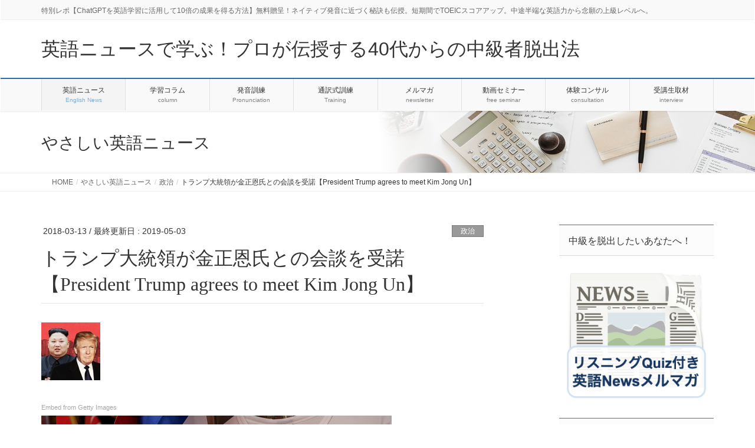

--- FILE ---
content_type: text/html; charset=UTF-8
request_url: https://www.eigonews.net/president-trump-agrees-to-meet-kim-jong-un/
body_size: 22003
content:
<!DOCTYPE html>
<html lang="ja">
<head>
<meta charset="utf-8">
<meta http-equiv="X-UA-Compatible" content="IE=edge">
<meta name="viewport" content="width=device-width, initial-scale=1">

<!-- Google Tag Manager -->
<script>(function(w,d,s,l,i){w[l]=w[l]||[];w[l].push({'gtm.start':
new Date().getTime(),event:'gtm.js'});var f=d.getElementsByTagName(s)[0],
j=d.createElement(s),dl=l!='dataLayer'?'&l='+l:'';j.async=true;j.src=
'https://www.googletagmanager.com/gtm.js?id='+i+dl;f.parentNode.insertBefore(j,f);
})(window,document,'script','dataLayer','GTM-TL25BLD');</script>
<!-- End Google Tag Manager --><title>トランプ大統領が金正恩氏との会談を受諾【President Trump agrees to meet Kim Jong Un】 | 英語ニュースで学ぶ！プロが伝授する40代からの中級者脱出法</title>
<meta name='robots' content='max-image-preview:large' />
<link rel="alternate" type="application/rss+xml" title="英語ニュースで学ぶ！プロが伝授する40代からの中級者脱出法 &raquo; フィード" href="https://www.eigonews.net/feed/" />
<link rel="alternate" type="application/rss+xml" title="英語ニュースで学ぶ！プロが伝授する40代からの中級者脱出法 &raquo; コメントフィード" href="https://www.eigonews.net/comments/feed/" />
<link rel="alternate" title="oEmbed (JSON)" type="application/json+oembed" href="https://www.eigonews.net/wp-json/oembed/1.0/embed?url=https%3A%2F%2Fwww.eigonews.net%2Fpresident-trump-agrees-to-meet-kim-jong-un%2F" />
<link rel="alternate" title="oEmbed (XML)" type="text/xml+oembed" href="https://www.eigonews.net/wp-json/oembed/1.0/embed?url=https%3A%2F%2Fwww.eigonews.net%2Fpresident-trump-agrees-to-meet-kim-jong-un%2F&#038;format=xml" />
<meta name="description" content="US President Donald Trump made a surprise announcement on Saturday that he agreed to meet North Korean leader Kim Jong Un by May. Pyongyang had promised to give up its nuclear capability under certain conditions." /><style id='wp-img-auto-sizes-contain-inline-css' type='text/css'>
img:is([sizes=auto i],[sizes^="auto," i]){contain-intrinsic-size:3000px 1500px}
/*# sourceURL=wp-img-auto-sizes-contain-inline-css */
</style>
<link rel='stylesheet' id='vkExUnit_common_style-css' href='https://www.eigonews.net/wp-content/plugins/vk-all-in-one-expansion-unit/assets/css/vkExUnit_style.css?ver=9.110.0.1' type='text/css' media='all' />
<style id='vkExUnit_common_style-inline-css' type='text/css'>
.grecaptcha-badge{bottom: 85px !important;}
:root {--ver_page_top_button_url:url(https://www.eigonews.net/wp-content/plugins/vk-all-in-one-expansion-unit/assets/images/to-top-btn-icon.svg);}@font-face {font-weight: normal;font-style: normal;font-family: "vk_sns";src: url("https://www.eigonews.net/wp-content/plugins/vk-all-in-one-expansion-unit/inc/sns/icons/fonts/vk_sns.eot?-bq20cj");src: url("https://www.eigonews.net/wp-content/plugins/vk-all-in-one-expansion-unit/inc/sns/icons/fonts/vk_sns.eot?#iefix-bq20cj") format("embedded-opentype"),url("https://www.eigonews.net/wp-content/plugins/vk-all-in-one-expansion-unit/inc/sns/icons/fonts/vk_sns.woff?-bq20cj") format("woff"),url("https://www.eigonews.net/wp-content/plugins/vk-all-in-one-expansion-unit/inc/sns/icons/fonts/vk_sns.ttf?-bq20cj") format("truetype"),url("https://www.eigonews.net/wp-content/plugins/vk-all-in-one-expansion-unit/inc/sns/icons/fonts/vk_sns.svg?-bq20cj#vk_sns") format("svg");}
.veu_promotion-alert__content--text {border: 1px solid rgba(0,0,0,0.125);padding: 0.5em 1em;border-radius: var(--vk-size-radius);margin-bottom: var(--vk-margin-block-bottom);font-size: 0.875rem;}/* Alert Content部分に段落タグを入れた場合に最後の段落の余白を0にする */.veu_promotion-alert__content--text p:last-of-type{margin-bottom:0;margin-top: 0;}
/*# sourceURL=vkExUnit_common_style-inline-css */
</style>
<style id='wp-block-library-inline-css' type='text/css'>
:root{--wp-block-synced-color:#7a00df;--wp-block-synced-color--rgb:122,0,223;--wp-bound-block-color:var(--wp-block-synced-color);--wp-editor-canvas-background:#ddd;--wp-admin-theme-color:#007cba;--wp-admin-theme-color--rgb:0,124,186;--wp-admin-theme-color-darker-10:#006ba1;--wp-admin-theme-color-darker-10--rgb:0,107,160.5;--wp-admin-theme-color-darker-20:#005a87;--wp-admin-theme-color-darker-20--rgb:0,90,135;--wp-admin-border-width-focus:2px}@media (min-resolution:192dpi){:root{--wp-admin-border-width-focus:1.5px}}.wp-element-button{cursor:pointer}:root .has-very-light-gray-background-color{background-color:#eee}:root .has-very-dark-gray-background-color{background-color:#313131}:root .has-very-light-gray-color{color:#eee}:root .has-very-dark-gray-color{color:#313131}:root .has-vivid-green-cyan-to-vivid-cyan-blue-gradient-background{background:linear-gradient(135deg,#00d084,#0693e3)}:root .has-purple-crush-gradient-background{background:linear-gradient(135deg,#34e2e4,#4721fb 50%,#ab1dfe)}:root .has-hazy-dawn-gradient-background{background:linear-gradient(135deg,#faaca8,#dad0ec)}:root .has-subdued-olive-gradient-background{background:linear-gradient(135deg,#fafae1,#67a671)}:root .has-atomic-cream-gradient-background{background:linear-gradient(135deg,#fdd79a,#004a59)}:root .has-nightshade-gradient-background{background:linear-gradient(135deg,#330968,#31cdcf)}:root .has-midnight-gradient-background{background:linear-gradient(135deg,#020381,#2874fc)}:root{--wp--preset--font-size--normal:16px;--wp--preset--font-size--huge:42px}.has-regular-font-size{font-size:1em}.has-larger-font-size{font-size:2.625em}.has-normal-font-size{font-size:var(--wp--preset--font-size--normal)}.has-huge-font-size{font-size:var(--wp--preset--font-size--huge)}.has-text-align-center{text-align:center}.has-text-align-left{text-align:left}.has-text-align-right{text-align:right}.has-fit-text{white-space:nowrap!important}#end-resizable-editor-section{display:none}.aligncenter{clear:both}.items-justified-left{justify-content:flex-start}.items-justified-center{justify-content:center}.items-justified-right{justify-content:flex-end}.items-justified-space-between{justify-content:space-between}.screen-reader-text{border:0;clip-path:inset(50%);height:1px;margin:-1px;overflow:hidden;padding:0;position:absolute;width:1px;word-wrap:normal!important}.screen-reader-text:focus{background-color:#ddd;clip-path:none;color:#444;display:block;font-size:1em;height:auto;left:5px;line-height:normal;padding:15px 23px 14px;text-decoration:none;top:5px;width:auto;z-index:100000}html :where(.has-border-color){border-style:solid}html :where([style*=border-top-color]){border-top-style:solid}html :where([style*=border-right-color]){border-right-style:solid}html :where([style*=border-bottom-color]){border-bottom-style:solid}html :where([style*=border-left-color]){border-left-style:solid}html :where([style*=border-width]){border-style:solid}html :where([style*=border-top-width]){border-top-style:solid}html :where([style*=border-right-width]){border-right-style:solid}html :where([style*=border-bottom-width]){border-bottom-style:solid}html :where([style*=border-left-width]){border-left-style:solid}html :where(img[class*=wp-image-]){height:auto;max-width:100%}:where(figure){margin:0 0 1em}html :where(.is-position-sticky){--wp-admin--admin-bar--position-offset:var(--wp-admin--admin-bar--height,0px)}@media screen and (max-width:600px){html :where(.is-position-sticky){--wp-admin--admin-bar--position-offset:0px}}
.vk-cols--reverse{flex-direction:row-reverse}.vk-cols--hasbtn{margin-bottom:0}.vk-cols--hasbtn>.row>.vk_gridColumn_item,.vk-cols--hasbtn>.wp-block-column{position:relative;padding-bottom:3em}.vk-cols--hasbtn>.row>.vk_gridColumn_item>.wp-block-buttons,.vk-cols--hasbtn>.row>.vk_gridColumn_item>.vk_button,.vk-cols--hasbtn>.wp-block-column>.wp-block-buttons,.vk-cols--hasbtn>.wp-block-column>.vk_button{position:absolute;bottom:0;width:100%}.vk-cols--fit.wp-block-columns{gap:0}.vk-cols--fit.wp-block-columns,.vk-cols--fit.wp-block-columns:not(.is-not-stacked-on-mobile){margin-top:0;margin-bottom:0;justify-content:space-between}.vk-cols--fit.wp-block-columns>.wp-block-column *:last-child,.vk-cols--fit.wp-block-columns:not(.is-not-stacked-on-mobile)>.wp-block-column *:last-child{margin-bottom:0}.vk-cols--fit.wp-block-columns>.wp-block-column>.wp-block-cover,.vk-cols--fit.wp-block-columns:not(.is-not-stacked-on-mobile)>.wp-block-column>.wp-block-cover{margin-top:0}.vk-cols--fit.wp-block-columns.has-background,.vk-cols--fit.wp-block-columns:not(.is-not-stacked-on-mobile).has-background{padding:0}@media(max-width: 599px){.vk-cols--fit.wp-block-columns:not(.has-background)>.wp-block-column:not(.has-background),.vk-cols--fit.wp-block-columns:not(.is-not-stacked-on-mobile):not(.has-background)>.wp-block-column:not(.has-background){padding-left:0 !important;padding-right:0 !important}}@media(min-width: 782px){.vk-cols--fit.wp-block-columns .block-editor-block-list__block.wp-block-column:not(:first-child),.vk-cols--fit.wp-block-columns>.wp-block-column:not(:first-child),.vk-cols--fit.wp-block-columns:not(.is-not-stacked-on-mobile) .block-editor-block-list__block.wp-block-column:not(:first-child),.vk-cols--fit.wp-block-columns:not(.is-not-stacked-on-mobile)>.wp-block-column:not(:first-child){margin-left:0}}@media(min-width: 600px)and (max-width: 781px){.vk-cols--fit.wp-block-columns .wp-block-column:nth-child(2n),.vk-cols--fit.wp-block-columns:not(.is-not-stacked-on-mobile) .wp-block-column:nth-child(2n){margin-left:0}.vk-cols--fit.wp-block-columns .wp-block-column:not(:only-child),.vk-cols--fit.wp-block-columns:not(.is-not-stacked-on-mobile) .wp-block-column:not(:only-child){flex-basis:50% !important}}.vk-cols--fit--gap1.wp-block-columns{gap:1px}@media(min-width: 600px)and (max-width: 781px){.vk-cols--fit--gap1.wp-block-columns .wp-block-column:not(:only-child){flex-basis:calc(50% - 1px) !important}}.vk-cols--fit.vk-cols--grid>.block-editor-block-list__block,.vk-cols--fit.vk-cols--grid>.wp-block-column,.vk-cols--fit.vk-cols--grid:not(.is-not-stacked-on-mobile)>.block-editor-block-list__block,.vk-cols--fit.vk-cols--grid:not(.is-not-stacked-on-mobile)>.wp-block-column{flex-basis:50%;box-sizing:border-box}@media(max-width: 599px){.vk-cols--fit.vk-cols--grid.vk-cols--grid--alignfull>.wp-block-column:nth-child(2)>.wp-block-cover,.vk-cols--fit.vk-cols--grid:not(.is-not-stacked-on-mobile).vk-cols--grid--alignfull>.wp-block-column:nth-child(2)>.wp-block-cover{width:100vw;margin-right:calc((100% - 100vw)/2);margin-left:calc((100% - 100vw)/2)}}@media(min-width: 600px){.vk-cols--fit.vk-cols--grid.vk-cols--grid--alignfull>.wp-block-column:nth-child(2)>.wp-block-cover,.vk-cols--fit.vk-cols--grid:not(.is-not-stacked-on-mobile).vk-cols--grid--alignfull>.wp-block-column:nth-child(2)>.wp-block-cover{margin-right:calc(100% - 50vw);width:50vw}}@media(min-width: 600px){.vk-cols--fit.vk-cols--grid.vk-cols--grid--alignfull.vk-cols--reverse>.wp-block-column,.vk-cols--fit.vk-cols--grid:not(.is-not-stacked-on-mobile).vk-cols--grid--alignfull.vk-cols--reverse>.wp-block-column{margin-left:0;margin-right:0}.vk-cols--fit.vk-cols--grid.vk-cols--grid--alignfull.vk-cols--reverse>.wp-block-column:nth-child(2)>.wp-block-cover,.vk-cols--fit.vk-cols--grid:not(.is-not-stacked-on-mobile).vk-cols--grid--alignfull.vk-cols--reverse>.wp-block-column:nth-child(2)>.wp-block-cover{margin-left:calc(100% - 50vw)}}.vk-cols--menu h2,.vk-cols--menu h3,.vk-cols--menu h4,.vk-cols--menu h5{margin-bottom:.2em;text-shadow:#000 0 0 10px}.vk-cols--menu h2:first-child,.vk-cols--menu h3:first-child,.vk-cols--menu h4:first-child,.vk-cols--menu h5:first-child{margin-top:0}.vk-cols--menu p{margin-bottom:1rem;text-shadow:#000 0 0 10px}.vk-cols--menu .wp-block-cover__inner-container:last-child{margin-bottom:0}.vk-cols--fitbnrs .wp-block-column .wp-block-cover:hover img{filter:unset}.vk-cols--fitbnrs .wp-block-column .wp-block-cover:hover{background-color:unset}.vk-cols--fitbnrs .wp-block-column .wp-block-cover:hover .wp-block-cover__image-background{filter:unset !important}.vk-cols--fitbnrs .wp-block-cover__inner-container{position:absolute;height:100%;width:100%}.vk-cols--fitbnrs .vk_button{height:100%;margin:0}.vk-cols--fitbnrs .vk_button .vk_button_btn,.vk-cols--fitbnrs .vk_button .btn{height:100%;width:100%;border:none;box-shadow:none;background-color:unset !important;transition:unset}.vk-cols--fitbnrs .vk_button .vk_button_btn:hover,.vk-cols--fitbnrs .vk_button .btn:hover{transition:unset}.vk-cols--fitbnrs .vk_button .vk_button_btn:after,.vk-cols--fitbnrs .vk_button .btn:after{border:none}.vk-cols--fitbnrs .vk_button .vk_button_link_txt{width:100%;position:absolute;top:50%;left:50%;transform:translateY(-50%) translateX(-50%);font-size:2rem;text-shadow:#000 0 0 10px}.vk-cols--fitbnrs .vk_button .vk_button_link_subCaption{width:100%;position:absolute;top:calc(50% + 2.2em);left:50%;transform:translateY(-50%) translateX(-50%);text-shadow:#000 0 0 10px}@media(min-width: 992px){.vk-cols--media.wp-block-columns{gap:3rem}}.vk-fit-map figure{margin-bottom:0}.vk-fit-map iframe{position:relative;margin-bottom:0;display:block;max-height:400px;width:100vw}.vk-fit-map:is(.alignfull,.alignwide) div{max-width:100%}.vk-table--th--width25 :where(tr>*:first-child){width:25%}.vk-table--th--width30 :where(tr>*:first-child){width:30%}.vk-table--th--width35 :where(tr>*:first-child){width:35%}.vk-table--th--width40 :where(tr>*:first-child){width:40%}.vk-table--th--bg-bright :where(tr>*:first-child){background-color:var(--wp--preset--color--bg-secondary, rgba(0, 0, 0, 0.05))}@media(max-width: 599px){.vk-table--mobile-block :is(th,td){width:100%;display:block}.vk-table--mobile-block.wp-block-table table :is(th,td){border-top:none}}.vk-table--width--th25 :where(tr>*:first-child){width:25%}.vk-table--width--th30 :where(tr>*:first-child){width:30%}.vk-table--width--th35 :where(tr>*:first-child){width:35%}.vk-table--width--th40 :where(tr>*:first-child){width:40%}.no-margin{margin:0}@media(max-width: 599px){.wp-block-image.vk-aligncenter--mobile>.alignright{float:none;margin-left:auto;margin-right:auto}.vk-no-padding-horizontal--mobile{padding-left:0 !important;padding-right:0 !important}}
/* VK Color Palettes */

/*# sourceURL=wp-block-library-inline-css */
</style><style id='global-styles-inline-css' type='text/css'>
:root{--wp--preset--aspect-ratio--square: 1;--wp--preset--aspect-ratio--4-3: 4/3;--wp--preset--aspect-ratio--3-4: 3/4;--wp--preset--aspect-ratio--3-2: 3/2;--wp--preset--aspect-ratio--2-3: 2/3;--wp--preset--aspect-ratio--16-9: 16/9;--wp--preset--aspect-ratio--9-16: 9/16;--wp--preset--color--black: #000000;--wp--preset--color--cyan-bluish-gray: #abb8c3;--wp--preset--color--white: #ffffff;--wp--preset--color--pale-pink: #f78da7;--wp--preset--color--vivid-red: #cf2e2e;--wp--preset--color--luminous-vivid-orange: #ff6900;--wp--preset--color--luminous-vivid-amber: #fcb900;--wp--preset--color--light-green-cyan: #7bdcb5;--wp--preset--color--vivid-green-cyan: #00d084;--wp--preset--color--pale-cyan-blue: #8ed1fc;--wp--preset--color--vivid-cyan-blue: #0693e3;--wp--preset--color--vivid-purple: #9b51e0;--wp--preset--gradient--vivid-cyan-blue-to-vivid-purple: linear-gradient(135deg,rgb(6,147,227) 0%,rgb(155,81,224) 100%);--wp--preset--gradient--light-green-cyan-to-vivid-green-cyan: linear-gradient(135deg,rgb(122,220,180) 0%,rgb(0,208,130) 100%);--wp--preset--gradient--luminous-vivid-amber-to-luminous-vivid-orange: linear-gradient(135deg,rgb(252,185,0) 0%,rgb(255,105,0) 100%);--wp--preset--gradient--luminous-vivid-orange-to-vivid-red: linear-gradient(135deg,rgb(255,105,0) 0%,rgb(207,46,46) 100%);--wp--preset--gradient--very-light-gray-to-cyan-bluish-gray: linear-gradient(135deg,rgb(238,238,238) 0%,rgb(169,184,195) 100%);--wp--preset--gradient--cool-to-warm-spectrum: linear-gradient(135deg,rgb(74,234,220) 0%,rgb(151,120,209) 20%,rgb(207,42,186) 40%,rgb(238,44,130) 60%,rgb(251,105,98) 80%,rgb(254,248,76) 100%);--wp--preset--gradient--blush-light-purple: linear-gradient(135deg,rgb(255,206,236) 0%,rgb(152,150,240) 100%);--wp--preset--gradient--blush-bordeaux: linear-gradient(135deg,rgb(254,205,165) 0%,rgb(254,45,45) 50%,rgb(107,0,62) 100%);--wp--preset--gradient--luminous-dusk: linear-gradient(135deg,rgb(255,203,112) 0%,rgb(199,81,192) 50%,rgb(65,88,208) 100%);--wp--preset--gradient--pale-ocean: linear-gradient(135deg,rgb(255,245,203) 0%,rgb(182,227,212) 50%,rgb(51,167,181) 100%);--wp--preset--gradient--electric-grass: linear-gradient(135deg,rgb(202,248,128) 0%,rgb(113,206,126) 100%);--wp--preset--gradient--midnight: linear-gradient(135deg,rgb(2,3,129) 0%,rgb(40,116,252) 100%);--wp--preset--font-size--small: 13px;--wp--preset--font-size--medium: 20px;--wp--preset--font-size--large: 36px;--wp--preset--font-size--x-large: 42px;--wp--preset--spacing--20: 0.44rem;--wp--preset--spacing--30: 0.67rem;--wp--preset--spacing--40: 1rem;--wp--preset--spacing--50: 1.5rem;--wp--preset--spacing--60: 2.25rem;--wp--preset--spacing--70: 3.38rem;--wp--preset--spacing--80: 5.06rem;--wp--preset--shadow--natural: 6px 6px 9px rgba(0, 0, 0, 0.2);--wp--preset--shadow--deep: 12px 12px 50px rgba(0, 0, 0, 0.4);--wp--preset--shadow--sharp: 6px 6px 0px rgba(0, 0, 0, 0.2);--wp--preset--shadow--outlined: 6px 6px 0px -3px rgb(255, 255, 255), 6px 6px rgb(0, 0, 0);--wp--preset--shadow--crisp: 6px 6px 0px rgb(0, 0, 0);}:where(.is-layout-flex){gap: 0.5em;}:where(.is-layout-grid){gap: 0.5em;}body .is-layout-flex{display: flex;}.is-layout-flex{flex-wrap: wrap;align-items: center;}.is-layout-flex > :is(*, div){margin: 0;}body .is-layout-grid{display: grid;}.is-layout-grid > :is(*, div){margin: 0;}:where(.wp-block-columns.is-layout-flex){gap: 2em;}:where(.wp-block-columns.is-layout-grid){gap: 2em;}:where(.wp-block-post-template.is-layout-flex){gap: 1.25em;}:where(.wp-block-post-template.is-layout-grid){gap: 1.25em;}.has-black-color{color: var(--wp--preset--color--black) !important;}.has-cyan-bluish-gray-color{color: var(--wp--preset--color--cyan-bluish-gray) !important;}.has-white-color{color: var(--wp--preset--color--white) !important;}.has-pale-pink-color{color: var(--wp--preset--color--pale-pink) !important;}.has-vivid-red-color{color: var(--wp--preset--color--vivid-red) !important;}.has-luminous-vivid-orange-color{color: var(--wp--preset--color--luminous-vivid-orange) !important;}.has-luminous-vivid-amber-color{color: var(--wp--preset--color--luminous-vivid-amber) !important;}.has-light-green-cyan-color{color: var(--wp--preset--color--light-green-cyan) !important;}.has-vivid-green-cyan-color{color: var(--wp--preset--color--vivid-green-cyan) !important;}.has-pale-cyan-blue-color{color: var(--wp--preset--color--pale-cyan-blue) !important;}.has-vivid-cyan-blue-color{color: var(--wp--preset--color--vivid-cyan-blue) !important;}.has-vivid-purple-color{color: var(--wp--preset--color--vivid-purple) !important;}.has-black-background-color{background-color: var(--wp--preset--color--black) !important;}.has-cyan-bluish-gray-background-color{background-color: var(--wp--preset--color--cyan-bluish-gray) !important;}.has-white-background-color{background-color: var(--wp--preset--color--white) !important;}.has-pale-pink-background-color{background-color: var(--wp--preset--color--pale-pink) !important;}.has-vivid-red-background-color{background-color: var(--wp--preset--color--vivid-red) !important;}.has-luminous-vivid-orange-background-color{background-color: var(--wp--preset--color--luminous-vivid-orange) !important;}.has-luminous-vivid-amber-background-color{background-color: var(--wp--preset--color--luminous-vivid-amber) !important;}.has-light-green-cyan-background-color{background-color: var(--wp--preset--color--light-green-cyan) !important;}.has-vivid-green-cyan-background-color{background-color: var(--wp--preset--color--vivid-green-cyan) !important;}.has-pale-cyan-blue-background-color{background-color: var(--wp--preset--color--pale-cyan-blue) !important;}.has-vivid-cyan-blue-background-color{background-color: var(--wp--preset--color--vivid-cyan-blue) !important;}.has-vivid-purple-background-color{background-color: var(--wp--preset--color--vivid-purple) !important;}.has-black-border-color{border-color: var(--wp--preset--color--black) !important;}.has-cyan-bluish-gray-border-color{border-color: var(--wp--preset--color--cyan-bluish-gray) !important;}.has-white-border-color{border-color: var(--wp--preset--color--white) !important;}.has-pale-pink-border-color{border-color: var(--wp--preset--color--pale-pink) !important;}.has-vivid-red-border-color{border-color: var(--wp--preset--color--vivid-red) !important;}.has-luminous-vivid-orange-border-color{border-color: var(--wp--preset--color--luminous-vivid-orange) !important;}.has-luminous-vivid-amber-border-color{border-color: var(--wp--preset--color--luminous-vivid-amber) !important;}.has-light-green-cyan-border-color{border-color: var(--wp--preset--color--light-green-cyan) !important;}.has-vivid-green-cyan-border-color{border-color: var(--wp--preset--color--vivid-green-cyan) !important;}.has-pale-cyan-blue-border-color{border-color: var(--wp--preset--color--pale-cyan-blue) !important;}.has-vivid-cyan-blue-border-color{border-color: var(--wp--preset--color--vivid-cyan-blue) !important;}.has-vivid-purple-border-color{border-color: var(--wp--preset--color--vivid-purple) !important;}.has-vivid-cyan-blue-to-vivid-purple-gradient-background{background: var(--wp--preset--gradient--vivid-cyan-blue-to-vivid-purple) !important;}.has-light-green-cyan-to-vivid-green-cyan-gradient-background{background: var(--wp--preset--gradient--light-green-cyan-to-vivid-green-cyan) !important;}.has-luminous-vivid-amber-to-luminous-vivid-orange-gradient-background{background: var(--wp--preset--gradient--luminous-vivid-amber-to-luminous-vivid-orange) !important;}.has-luminous-vivid-orange-to-vivid-red-gradient-background{background: var(--wp--preset--gradient--luminous-vivid-orange-to-vivid-red) !important;}.has-very-light-gray-to-cyan-bluish-gray-gradient-background{background: var(--wp--preset--gradient--very-light-gray-to-cyan-bluish-gray) !important;}.has-cool-to-warm-spectrum-gradient-background{background: var(--wp--preset--gradient--cool-to-warm-spectrum) !important;}.has-blush-light-purple-gradient-background{background: var(--wp--preset--gradient--blush-light-purple) !important;}.has-blush-bordeaux-gradient-background{background: var(--wp--preset--gradient--blush-bordeaux) !important;}.has-luminous-dusk-gradient-background{background: var(--wp--preset--gradient--luminous-dusk) !important;}.has-pale-ocean-gradient-background{background: var(--wp--preset--gradient--pale-ocean) !important;}.has-electric-grass-gradient-background{background: var(--wp--preset--gradient--electric-grass) !important;}.has-midnight-gradient-background{background: var(--wp--preset--gradient--midnight) !important;}.has-small-font-size{font-size: var(--wp--preset--font-size--small) !important;}.has-medium-font-size{font-size: var(--wp--preset--font-size--medium) !important;}.has-large-font-size{font-size: var(--wp--preset--font-size--large) !important;}.has-x-large-font-size{font-size: var(--wp--preset--font-size--x-large) !important;}
/*# sourceURL=global-styles-inline-css */
</style>

<style id='classic-theme-styles-inline-css' type='text/css'>
/*! This file is auto-generated */
.wp-block-button__link{color:#fff;background-color:#32373c;border-radius:9999px;box-shadow:none;text-decoration:none;padding:calc(.667em + 2px) calc(1.333em + 2px);font-size:1.125em}.wp-block-file__button{background:#32373c;color:#fff;text-decoration:none}
/*# sourceURL=/wp-includes/css/classic-themes.min.css */
</style>
<link rel='stylesheet' id='plyr-css-css' href='https://www.eigonews.net/wp-content/plugins/easy-video-player/lib/plyr.css?ver=6.9' type='text/css' media='all' />
<link rel='stylesheet' id='vk-swiper-style-css' href='https://www.eigonews.net/wp-content/plugins/vk-blocks/vendor/vektor-inc/vk-swiper/src/assets/css/swiper-bundle.min.css?ver=11.0.2' type='text/css' media='all' />
<link rel='stylesheet' id='lightning-design-style-css' href='https://www.eigonews.net/wp-content/plugins/lightning-skin-fort/bs3/css/style.css?ver=9.2.4' type='text/css' media='all' />
<style id='lightning-design-style-inline-css' type='text/css'>
:root {--color-key:#337ab7;--wp--preset--color--vk-color-primary:#337ab7;--color-key-dark:#2e6da4;}
/* ltg common custom */:root {--vk-menu-acc-btn-border-color:#333;--vk-color-primary:#337ab7;--color-key:#337ab7;--wp--preset--color--vk-color-primary:#337ab7;--color-key-dark:#2b689c;}.bbp-submit-wrapper .button.submit { background-color:#2b689c ; }.bbp-submit-wrapper .button.submit:hover { background-color:#337ab7 ; }.veu_color_txt_key { color:#2b689c ; }.veu_color_bg_key { background-color:#2b689c ; }.veu_color_border_key { border-color:#2b689c ; }.btn-default { border-color:#337ab7;color:#337ab7;}.btn-default:focus,.btn-default:hover { border-color:#337ab7;background-color: #337ab7; }.wp-block-search__button,.btn-primary { background-color:#337ab7;border-color:#2b689c; }.wp-block-search__button:focus,.wp-block-search__button:hover,.btn-primary:not(:disabled):not(.disabled):active,.btn-primary:focus,.btn-primary:hover { background-color:#2b689c;border-color:#337ab7; }.btn-outline-primary { color : #337ab7 ; border-color:#337ab7; }.btn-outline-primary:not(:disabled):not(.disabled):active,.btn-outline-primary:focus,.btn-outline-primary:hover { color : #fff; background-color:#337ab7;border-color:#2b689c; }a { color:#337ab7; }
/* Fort */dt { border-left-color:#337ab7; }ul.page-numbers li span.page-numbers.current,.page-link dl .post-page-numbers.current { background-color:#337ab7; }h2,.mainSection-title,.subSection .widget .subSection-title { border-top-color:#337ab7; }.siteFooter { border-top-color:#337ab7; }@media (min-width: 992px){.gMenu_outer { border-top-color:#337ab7; }ul.gMenu > li:hover > a .gMenu_description,ul.gMenu > li.current-post-ancestor > a .gMenu_description,ul.gMenu > li.current-menu-item > a .gMenu_description,ul.gMenu > li.current-menu-parent > a .gMenu_description,ul.gMenu > li.current-menu-ancestor > a .gMenu_description,ul.gMenu > li.current_page_parent > a .gMenu_description,ul.gMenu > li.current_page_ancestor > a .gMenu_description { color: #337ab7; }.gMenu_outer { border-top-color:#2e6da4; }} /* @media (min-width: 768px){ */.btn-default { border-color:#e5e5e5; color:#535353; }:root {--g_nav_main_acc_icon_open_url:url(https://www.eigonews.net/wp-content/themes/lightning-pro/inc/vk-mobile-nav/package/images/vk-menu-acc-icon-open-black.svg);--g_nav_main_acc_icon_close_url: url(https://www.eigonews.net/wp-content/themes/lightning-pro/inc/vk-mobile-nav/package/images/vk-menu-close-black.svg);--g_nav_sub_acc_icon_open_url: url(https://www.eigonews.net/wp-content/themes/lightning-pro/inc/vk-mobile-nav/package/images/vk-menu-acc-icon-open-black.svg);--g_nav_sub_acc_icon_close_url: url(https://www.eigonews.net/wp-content/themes/lightning-pro/inc/vk-mobile-nav/package/images/vk-menu-close-black.svg);}
/* page header */:root{--vk-page-header-url : url(https://www.eigonews.net/wp-content/uploads/2019/04/news-1.png);}@media ( max-width:575.98px ){:root{--vk-page-header-url : url(https://www.eigonews.net/wp-content/uploads/2019/04/news-1.png);}}.page-header{ position:relative;background: var(--vk-page-header-url, url(https://www.eigonews.net/wp-content/uploads/2019/04/news-1.png) ) no-repeat 50% center;background-size: cover;}
.vk-campaign-text{background:#eab010;color:#fff;}.vk-campaign-text_btn,.vk-campaign-text_btn:link,.vk-campaign-text_btn:visited,.vk-campaign-text_btn:focus,.vk-campaign-text_btn:active{background:#fff;color:#4c4c4c;}a.vk-campaign-text_btn:hover{background:#eab010;color:#fff;}.vk-campaign-text_link,.vk-campaign-text_link:link,.vk-campaign-text_link:hover,.vk-campaign-text_link:visited,.vk-campaign-text_link:active,.vk-campaign-text_link:focus{color:#fff;}
/*# sourceURL=lightning-design-style-inline-css */
</style>
<link rel='stylesheet' id='veu-cta-css' href='https://www.eigonews.net/wp-content/plugins/vk-all-in-one-expansion-unit/inc/call-to-action/package/assets/css/style.css?ver=9.110.0.1' type='text/css' media='all' />
<link rel='stylesheet' id='vk-blocks-build-css-css' href='https://www.eigonews.net/wp-content/plugins/vk-blocks/build/block-build.css?ver=1.106.0.1' type='text/css' media='all' />
<style id='vk-blocks-build-css-inline-css' type='text/css'>
:root {--vk_flow-arrow: url(https://www.eigonews.net/wp-content/plugins/vk-blocks/inc/vk-blocks/images/arrow_bottom.svg);--vk_image-mask-circle: url(https://www.eigonews.net/wp-content/plugins/vk-blocks/inc/vk-blocks/images/circle.svg);--vk_image-mask-wave01: url(https://www.eigonews.net/wp-content/plugins/vk-blocks/inc/vk-blocks/images/wave01.svg);--vk_image-mask-wave02: url(https://www.eigonews.net/wp-content/plugins/vk-blocks/inc/vk-blocks/images/wave02.svg);--vk_image-mask-wave03: url(https://www.eigonews.net/wp-content/plugins/vk-blocks/inc/vk-blocks/images/wave03.svg);--vk_image-mask-wave04: url(https://www.eigonews.net/wp-content/plugins/vk-blocks/inc/vk-blocks/images/wave04.svg);}

	:root {

		--vk-balloon-border-width:1px;

		--vk-balloon-speech-offset:-12px;
	}
	
/*# sourceURL=vk-blocks-build-css-inline-css */
</style>
<link rel='stylesheet' id='lightning-common-style-css' href='https://www.eigonews.net/wp-content/themes/lightning-pro/assets/css/common.css?ver=8.24.0' type='text/css' media='all' />
<style id='lightning-common-style-inline-css' type='text/css'>
/* vk-mobile-nav */:root {--vk-mobile-nav-menu-btn-bg-src: url("https://www.eigonews.net/wp-content/themes/lightning-pro/inc/vk-mobile-nav/package/images/vk-menu-btn-black.svg");--vk-mobile-nav-menu-btn-close-bg-src: url("https://www.eigonews.net/wp-content/themes/lightning-pro/inc/vk-mobile-nav/package/images/vk-menu-close-black.svg");--vk-menu-acc-icon-open-black-bg-src: url("https://www.eigonews.net/wp-content/themes/lightning-pro/inc/vk-mobile-nav/package/images/vk-menu-acc-icon-open-black.svg");--vk-menu-acc-icon-open-white-bg-src: url("https://www.eigonews.net/wp-content/themes/lightning-pro/inc/vk-mobile-nav/package/images/vk-menu-acc-icon-open-white.svg");--vk-menu-acc-icon-close-black-bg-src: url("https://www.eigonews.net/wp-content/themes/lightning-pro/inc/vk-mobile-nav/package/images/vk-menu-close-black.svg");--vk-menu-acc-icon-close-white-bg-src: url("https://www.eigonews.net/wp-content/themes/lightning-pro/inc/vk-mobile-nav/package/images/vk-menu-close-white.svg");}
/*# sourceURL=lightning-common-style-inline-css */
</style>
<link rel='stylesheet' id='lightning-theme-style-css' href='https://www.eigonews.net/wp-content/themes/lightning-pro/style.css?ver=8.24.0' type='text/css' media='all' />
<link rel='stylesheet' id='vk-font-awesome-css' href='https://www.eigonews.net/wp-content/themes/lightning-pro/vendor/vektor-inc/font-awesome-versions/src/font-awesome/css/all.min.css?ver=7.1.0' type='text/css' media='all' />
<link rel='stylesheet' id='vk-mobile-fix-nav-css' href='https://www.eigonews.net/wp-content/themes/lightning-pro/inc/vk-mobile-fix-nav/package/css/vk-mobile-fix-nav.css?ver=0.0.0' type='text/css' media='all' />
<link rel='stylesheet' id='vk-media-posts-style-css' href='https://www.eigonews.net/wp-content/themes/lightning-pro/inc/media-posts/package/css/media-posts.css?ver=1.2' type='text/css' media='all' />
<script type="text/javascript" src="https://www.eigonews.net/wp-content/plugins/anything-popup/anything-popup.js?ver=6.9" id="anything-popup-js-js"></script>
<script type="text/javascript" id="plyr-js-js-extra">
/* <![CDATA[ */
var easy_video_player = {"plyr_iconUrl":"https://www.eigonews.net/wp-content/plugins/easy-video-player/lib/plyr.svg","plyr_blankVideo":"https://www.eigonews.net/wp-content/plugins/easy-video-player/lib/blank.mp4"};
//# sourceURL=plyr-js-js-extra
/* ]]> */
</script>
<script type="text/javascript" src="https://www.eigonews.net/wp-content/plugins/easy-video-player/lib/plyr.js?ver=6.9" id="plyr-js-js"></script>
<script type="text/javascript" src="https://www.eigonews.net/wp-includes/js/jquery/jquery.min.js?ver=3.7.1" id="jquery-core-js"></script>
<script type="text/javascript" id="jquery-core-js-after">
/* <![CDATA[ */
;(function($,document,window){/* 固定ヘッダー分の余白を付与する処理 */function add_header_margin(){var bodyWidth = $(window).width();if ( bodyWidth < 992 ) {var headerHeight = $('header.siteHeader').height();$('header.siteHeader').next().css('margin-top',headerHeight+'px');} else {$('header.siteHeader').next().css('margin-top','');}}$(window).resize(function(){/* 固定ヘッダー分の余白を付与 */add_header_margin();});$(document).ready(function($){/* 固定ヘッダー分の余白を付与 */add_header_margin();/* スクロール識別クラスを付与 */$(window).scroll(function () {var scroll = $(this).scrollTop();if ($(this).scrollTop() > 160) {$('body').addClass('header_scrolled');} else {$('body').removeClass('header_scrolled');}});});})(jQuery,document,window);
//# sourceURL=jquery-core-js-after
/* ]]> */
</script>
<script type="text/javascript" src="https://www.eigonews.net/wp-includes/js/jquery/jquery-migrate.min.js?ver=3.4.1" id="jquery-migrate-js"></script>
<link rel="https://api.w.org/" href="https://www.eigonews.net/wp-json/" /><link rel="alternate" title="JSON" type="application/json" href="https://www.eigonews.net/wp-json/wp/v2/posts/4786" /><link rel="EditURI" type="application/rsd+xml" title="RSD" href="https://www.eigonews.net/xmlrpc.php?rsd" />
<meta name="generator" content="WordPress 6.9" />
<link rel="canonical" href="https://www.eigonews.net/president-trump-agrees-to-meet-kim-jong-un/" />
<link rel='shortlink' href='https://www.eigonews.net/?p=4786' />

<script type="application/ld+json">
{
    "@context": "https://schema.org",
    "@type": "BreadcrumbList",
    "itemListElement": [
        {
            "@type": "ListItem",
            "position": 1,
            "name": "Topページ",
            "item": "https://www.eigonews.net"
        },
        {
            "@type": "ListItem",
            "position": 2,
            "name": "やさしい英語ニュース",
            "item": "https://www.eigonews.net/blog/"
        },
        {
            "@type": "ListItem",
            "position": 3,
            "name": "政治",
            "item": "https://www.eigonews.net/topics/politics/"
        },
        {
            "@type": "ListItem",
            "position": 4,
            "name": "トランプ大統領が金正恩氏との会談を受諾【President Trump agrees to meet Kim Jong Un】"
        }
    ]
}</script><style id="lightning-color-custom-for-plugins" type="text/css">/* ltg theme common */.color_key_bg,.color_key_bg_hover:hover{background-color: #337ab7;}.color_key_txt,.color_key_txt_hover:hover{color: #337ab7;}.color_key_border,.color_key_border_hover:hover{border-color: #337ab7;}.color_key_dark_bg,.color_key_dark_bg_hover:hover{background-color: #2e6da4;}.color_key_dark_txt,.color_key_dark_txt_hover:hover{color: #2e6da4;}.color_key_dark_border,.color_key_dark_border_hover:hover{border-color: #2e6da4;}</style><!-- [ VK All in One Expansion Unit OGP ] -->
<meta property="og:site_name" content="英語ニュースで学ぶ！プロが伝授する40代からの中級者脱出法" />
<meta property="og:url" content="https://www.eigonews.net/president-trump-agrees-to-meet-kim-jong-un/" />
<meta property="og:title" content="トランプ大統領が金正恩氏との会談を受諾【President Trump agrees to meet Kim Jong Un】 | 英語ニュースで学ぶ！プロが伝授する40代からの中級者脱出法" />
<meta property="og:description" content="US President Donald Trump made a surprise announcement on Saturday that he agreed to meet North Korean leader Kim Jong Un by May. Pyongyang had promised to give up its nuclear capability under certain conditions." />
<meta property="og:type" content="article" />
<meta property="og:image" content="https://www.eigonews.net/wp-content/uploads/2018/03/kim-jong-un-trump-composite1.jpg" />
<meta property="og:image:width" content="100" />
<meta property="og:image:height" content="98" />
<!-- [ / VK All in One Expansion Unit OGP ] -->
<!-- [ VK All in One Expansion Unit twitter card ] -->
<meta name="twitter:card" content="summary_large_image">
<meta name="twitter:description" content="US President Donald Trump made a surprise announcement on Saturday that he agreed to meet North Korean leader Kim Jong Un by May. Pyongyang had promised to give up its nuclear capability under certain conditions.">
<meta name="twitter:title" content="トランプ大統領が金正恩氏との会談を受諾【President Trump agrees to meet Kim Jong Un】 | 英語ニュースで学ぶ！プロが伝授する40代からの中級者脱出法">
<meta name="twitter:url" content="https://www.eigonews.net/president-trump-agrees-to-meet-kim-jong-un/">
	<meta name="twitter:image" content="https://www.eigonews.net/wp-content/uploads/2018/03/kim-jong-un-trump-composite1.jpg">
	<meta name="twitter:domain" content="www.eigonews.net">
	<!-- [ / VK All in One Expansion Unit twitter card ] -->
	<link rel="icon" href="https://www.eigonews.net/wp-content/uploads/2016/02/cropped-medium02-32x32.jpg" sizes="32x32" />
<link rel="icon" href="https://www.eigonews.net/wp-content/uploads/2016/02/cropped-medium02-192x192.jpg" sizes="192x192" />
<link rel="apple-touch-icon" href="https://www.eigonews.net/wp-content/uploads/2016/02/cropped-medium02-180x180.jpg" />
<meta name="msapplication-TileImage" content="https://www.eigonews.net/wp-content/uploads/2016/02/cropped-medium02-270x270.jpg" />
		<style type="text/css" id="wp-custom-css">
			em.yellow-under {
font-style:normal;
font-weight:normal; 
background:linear-gradient(transparent 60%, #ffff66); }		</style>
		<!-- [ VK All in One Expansion Unit Article Structure Data ] --><script type="application/ld+json">{"@context":"https://schema.org/","@type":"Article","headline":"トランプ大統領が金正恩氏との会談を受諾【President Trump agrees to meet Kim Jong Un】","image":"https://www.eigonews.net/wp-content/uploads/2018/03/kim-jong-un-trump-composite1.jpg","datePublished":"2018-03-13T21:28:53+09:00","dateModified":"2019-05-03T14:55:33+09:00","author":{"@type":"","name":"Aki@英語ニュース","url":"https://www.eigonews.net/","sameAs":""}}</script><!-- [ / VK All in One Expansion Unit Article Structure Data ] -->
<link rel='stylesheet' id='su-icons-css' href='https://www.eigonews.net/wp-content/plugins/shortcodes-ultimate/includes/css/icons.css?ver=1.1.5' type='text/css' media='all' />
<link rel='stylesheet' id='su-shortcodes-css' href='https://www.eigonews.net/wp-content/plugins/shortcodes-ultimate/includes/css/shortcodes.css?ver=7.4.2' type='text/css' media='all' />
</head>
<body class="wp-singular post-template-default single single-post postid-4786 single-format-standard wp-theme-lightning-pro vk-blocks fa_v7_css post-name-president-trump-agrees-to-meet-kim-jong-un category-politics tag-%e3%82%a2%e3%83%a1%e3%83%aa%e3%82%ab tag-%e3%83%88%e3%83%a9%e3%83%b3%e3%83%97%e5%a4%a7%e7%b5%b1%e9%a0%98 tag-%e9%87%91%e6%ad%a3%e6%81%a9 post-type-post sidebar-fix sidebar-fix-priority-top device-pc">
<a class="skip-link screen-reader-text" href="#main">コンテンツに移動</a>
<a class="skip-link screen-reader-text" href="#vk-mobile-nav">ナビゲーションに移動</a>
<!-- Google Tag Manager (noscript) -->
    <noscript><iframe src="https://www.googletagmanager.com/ns.html?id=GTM-TL25BLD" title="Google Tag Manager (noscript)" height="0" width="0" style="display:none;visibility:hidden"></iframe></noscript>
    <!-- End Google Tag Manager (noscript) --><header class="navbar siteHeader">
	<div class="headerTop" id="headerTop"><div class="container"><p class="headerTop_description">特別レポ【ChatGPTを英語学習に活用して10倍の成果を得る方法】無料贈呈！ネイティブ発音に近づく秘訣も伝授。短期間でTOEICスコアアップ。中途半端な英語力から念願の上級レベルへ。</p></div><!-- [ / .container ] --></div><!-- [ / #headerTop  ] -->	<div class="container siteHeadContainer">
		<div class="navbar-header">
						<p class="navbar-brand siteHeader_logo">
			<a href="https://www.eigonews.net/">
				<span>英語ニュースで学ぶ！プロが伝授する40代からの中級者脱出法</span>
			</a>
			</p>
			<div class="siteHeader_sub"><p class="contact_txt"></p></div>		</div>

					<div id="gMenu_outer" class="gMenu_outer">
				<nav class="menu-mainmenu-container"><ul id="menu-mainmenu" class="menu nav gMenu"><li id="menu-item-5791" class="menu-item menu-item-type-custom menu-item-object-custom current-menu-ancestor"><a href="https://www.eigonews.net/blog/"><strong class="gMenu_name">英語ニュース</strong><span class="gMenu_description">English News</span></a></li>
<li id="menu-item-25170" class="menu-item menu-item-type-post_type_archive menu-item-object-column"><a href="https://www.eigonews.net/column/"><strong class="gMenu_name">学習コラム</strong><span class="gMenu_description">column</span></a></li>
<li id="menu-item-6513" class="menu-item menu-item-type-post_type menu-item-object-page"><a href="https://www.eigonews.net/pronunciation/"><strong class="gMenu_name">発音訓練</strong><span class="gMenu_description">Pronunciation</span></a></li>
<li id="menu-item-6514" class="menu-item menu-item-type-post_type menu-item-object-page"><a href="https://www.eigonews.net/trainings/"><strong class="gMenu_name">通訳式訓練</strong><span class="gMenu_description">Training</span></a></li>
<li id="menu-item-13060" class="menu-item menu-item-type-custom menu-item-object-custom menu-item-has-children"><a href="https://www.eigonews.net/melmaga/"><strong class="gMenu_name">メルマガ</strong><span class="gMenu_description">newsletter</span></a>
<ul class="sub-menu">
	<li id="menu-item-15789" class="menu-item menu-item-type-custom menu-item-object-custom"><a href="https://www.eigonews.net/news-seminar/">バックナンバー</a></li>
	<li id="menu-item-13227" class="menu-item menu-item-type-custom menu-item-object-custom"><a href="https://www.eigonews.net/listening/">リスニング編</a></li>
</ul>
</li>
<li id="menu-item-12622" class="menu-item menu-item-type-custom menu-item-object-custom"><a href="https://www.eigonews.net/lp/mailseminar/"><strong class="gMenu_name">動画セミナー</strong><span class="gMenu_description">free seminar</span></a></li>
<li id="menu-item-12623" class="menu-item menu-item-type-custom menu-item-object-custom"><a href="https://www.eigonews.net/lp/onlineconsultation/"><strong class="gMenu_name">体験コンサル</strong><span class="gMenu_description">consultation</span></a></li>
<li id="menu-item-29317" class="menu-item menu-item-type-custom menu-item-object-custom"><a href="https://www.eigonews.net/voices/"><strong class="gMenu_name">受講生取材</strong><span class="gMenu_description">interview</span></a></li>
</ul></nav>			</div>
			</div>
	</header>

<div class="section page-header"><div class="container"><div class="row"><div class="col-md-12">
<div class="page-header_pageTitle">
やさしい英語ニュース</div>
</div></div></div></div><!-- [ /.page-header ] -->


<!-- [ .breadSection ] --><div class="section breadSection"><div class="container"><div class="row"><ol class="breadcrumb" itemscope itemtype="https://schema.org/BreadcrumbList"><li id="panHome" itemprop="itemListElement" itemscope itemtype="http://schema.org/ListItem"><a itemprop="item" href="https://www.eigonews.net/"><span itemprop="name"><i class="fa-solid fa-house"></i> HOME</span></a><meta itemprop="position" content="1" /></li><li itemprop="itemListElement" itemscope itemtype="http://schema.org/ListItem"><a itemprop="item" href="https://www.eigonews.net/blog/"><span itemprop="name">やさしい英語ニュース</span></a><meta itemprop="position" content="2" /></li><li itemprop="itemListElement" itemscope itemtype="http://schema.org/ListItem"><a itemprop="item" href="https://www.eigonews.net/topics/politics/"><span itemprop="name">政治</span></a><meta itemprop="position" content="3" /></li><li><span>トランプ大統領が金正恩氏との会談を受諾【President Trump agrees to meet Kim Jong Un】</span><meta itemprop="position" content="4" /></li></ol></div></div></div><!-- [ /.breadSection ] -->

<div class="section siteContent">
<div class="container">
<div class="row">

	<div class="col-md-8 mainSection" id="main" role="main">
				<div id="post6widget-loop_start" class="post6widget-area" ></div><article id="post-4786" class="entry entry-full post-4786 post type-post status-publish format-standard has-post-thumbnail hentry category-politics tag-399 tag-374 tag-258">

	
	
		<header class="entry-header">
			<div class="entry-meta">


<span class="published entry-meta_items">2018-03-13</span>

<span class="entry-meta_items entry-meta_updated">/ 最終更新日 : <span class="updated">2019-05-03</span></span>


	
	<span class="vcard author entry-meta_items entry-meta_items_author entry-meta_hidden"><span class="fn">Aki@英語ニュース</span></span>



<span class="entry-meta_items entry-meta_items_term"><a href="https://www.eigonews.net/topics/politics/" class="btn btn-xs btn-primary entry-meta_items_term_button" style="background-color:#999999;border:none;">政治</a></span>
</div>
				<h1 class="entry-title">
											トランプ大統領が金正恩氏との会談を受諾【President Trump agrees to meet Kim Jong Un】									</h1>
		</header>

	
	
	<div class="entry-body">
				<div id="post6widget-before_content" class="post6widget-area" ></div><div class="veu_autoEyeCatchBox"><img decoding="async" width="100" height="98" src="https://www.eigonews.net/wp-content/uploads/2018/03/kim-jong-un-trump-composite1.jpg" class="attachment-large size-large wp-post-image" alt="" /></div>
<p><a id="tI4iB83AQtZz64fvhwGbDg" class="gie-single" style="color: #a7a7a7; text-decoration: none; font-weight: normal !important; border: none; display: inline-block;" href="http://www.gettyimages.co.jp/detail/1128020565" target="_blank" rel="noopener noreferrer">Embed from Getty Images</a><script>window.gie=window.gie||function(c){(gie.q=gie.q||[]).push(c)};gie(function(){gie.widgets.load({id:'tI4iB83AQtZz64fvhwGbDg',sig:'Ddu5C_lMGsl0rz6ZvR8nGI5flHyEQeVoCq8dIFbfzUg=',w:'594px',h:'396px',items:'1128020565',caption: true ,tld:'co.jp',is360: false })});</script><script src='//embed-cdn.gettyimages.com/widgets.js' charset='utf-8' async></script></p>
<h3><strong>Step1:全体リーディング</strong></h3>
<style type="text/css">#AnythingPopup_BoxContainer1	{width:280px;height:210px;max-width:80%;background:#FFFFFF;border:1px solid #4D4D4D;padding:0;position:fixed;z-index:99999;cursor:default;-moz-border-radius: 10px;-webkit-border-radius: 10px;-khtml-border-radius: 10px;border-radius: 10px;   display:none;} #AnythingPopup_BoxContainerHeader1 {height:30px;background:#4D4D4D;border-top-right-radius:10px;-moz-border-radius-topright:10px;-webkit-border-top-right-radius:10px;-khtml-border-top-right-radius: 10px;border-top-left-radius:10px;-moz-border-radius-topleft:10px;-webkit-border-top-left-radius:10px;-khtml-border-top-left-radius: 10px;} #AnythingPopup_BoxContainerHeader1 a {color:#FFFFFF;font-family:Verdana,Arial;font-size:10pt;font-weight:bold;} #AnythingPopup_BoxTitle1 {float:left; margin:5px;color:#FFFFFF;font-family:Verdana,Arial;font-size:12pt;font-weight:bold;} #AnythingPopup_BoxClose1 {float:right;width:50px;margin:5px;} #AnythingPopup_BoxContainerBody1 {margin:10px;overflow:auto;height:150px;} #AnythingPopup_BoxContainerFooter1 {position: fixed;top:0;left:0;bottom:0;right:0;opacity: .3;-moz-opacity: .3;filter: alpha(opacity=30);z-index:999;display:none;} </style><a href='javascript:AnythingPopup_OpenForm("AnythingPopup_BoxContainer1","AnythingPopup_BoxContainerBody1","AnythingPopup_BoxContainerFooter1","280","210");'>【説明を表示】</a><div style="display: none;" id="AnythingPopup_BoxContainer1"><div id="AnythingPopup_BoxContainerHeader1"><div id="AnythingPopup_BoxTitle1">step1: ﾘｰﾃﾞｨﾝｸﾞ</div><div id="AnythingPopup_BoxClose1"><a href="javascript:AnythingPopup_HideForm('AnythingPopup_BoxContainer1','AnythingPopup_BoxContainerFooter1');">Close</a></div></div><div id="AnythingPopup_BoxContainerBody1">最初に英語ニュース全体を通して読み、だいたいの意味をつかみます。<br /><br />この段階では単語や構造、文法の疑問点があってもかまいません。</div></div><div style="display: none;" id="AnythingPopup_BoxContainerFooter1"></div>
<hr />
<p>President Trump agrees to meet Kim Jong Un</p>
<p>US President Donald Trump made a surprise announcement on Saturday that he agreed to meet North Korean leader Kim Jong Un by May. Pyongyang had promised to give up its nuclear capability under certain conditions.</p>
<h3><strong>Step2:重要単語と語句</strong></h3>
<p>President（名）大統領</p>
<p>agree（動）承諾する</p>
<p>nuclear（形）核の</p>
<p>capability（名）能力</p>
<h3><strong>Step3:ミニ解説</strong></h3>
<p><strong>◆　US President Donald Trump made a surprise announcement on Saturday　＝　アメリカのドナルド・トランプ大統領が土曜日、驚きの発表をした</strong></p>
<p>肩書の「US President」が形容詞句となり、直後の人名「Donald Trump」を修飾しています。この部分全体で固有名詞とみなし、冒頭に冠詞は付けません。</p>
<p>ただし、トランプ氏の名前を入れずに「US President」と述べるときは、冒頭に定冠詞の「the」が必要です。</p>
<p><strong>◆　that he agreed to meet North Korean leader Kim Jong Un by May　＝　5月までに北朝鮮の指導者である金正恩氏との会談に応じると</strong></p>
<p>トランプ氏が発表した具体的な内容を、that節の導かれる名詞節で説明しています。</p>
<p>「North Korean leader Kim Jong Un」も同様に、「North Korean leader」が形容詞句として「Kim Jong Un」を修飾しています。</p>
<p>「by May（5月までに）」なので、会談の時期がそれより前倒しされる可能性もあるわけですね。「in May」なら「5月に」となります。</p>
<p><strong>◆　Pyongyang had promised to give up its nuclear capability under certain conditions　＝　平壌（北朝鮮）は、一定の条件のもとで 核能力を放棄すると約束していた</strong></p>
<p>「Pyongyang」は首都名で国家を表す表現で、ここでは「North Korea（北朝鮮）」と同じ意味です。日本の場合は「Tokyo」となります。</p>
<p>「its」は北朝鮮を表す所有格です。</p>
<p>トランプ大統領が首脳会談の受け入れを表明する前に北朝鮮が約束をしていたため、時制が過去完了形になっています。</p>
<h3><strong>Step4:スラッシュ・リーディング</strong></h3>
<style type="text/css">#AnythingPopup_BoxContainer2	{width:280px;height:250px;max-width:80%;background:#FFFFFF;border:1px solid #4D4D4D;padding:0;position:fixed;z-index:99999;cursor:default;-moz-border-radius: 10px;-webkit-border-radius: 10px;-khtml-border-radius: 10px;border-radius: 10px;   display:none;} #AnythingPopup_BoxContainerHeader2 {height:30px;background:#4D4D4D;border-top-right-radius:10px;-moz-border-radius-topright:10px;-webkit-border-top-right-radius:10px;-khtml-border-top-right-radius: 10px;border-top-left-radius:10px;-moz-border-radius-topleft:10px;-webkit-border-top-left-radius:10px;-khtml-border-top-left-radius: 10px;} #AnythingPopup_BoxContainerHeader2 a {color:#FFFFFF;font-family:Verdana,Arial;font-size:10pt;font-weight:bold;} #AnythingPopup_BoxTitle2 {float:left; margin:5px;color:#FFFFFF;font-family:Verdana,Arial;font-size:12pt;font-weight:bold;} #AnythingPopup_BoxClose2 {float:right;width:50px;margin:5px;} #AnythingPopup_BoxContainerBody2 {margin:10px;overflow:auto;height:190px;} #AnythingPopup_BoxContainerFooter2 {position: fixed;top:0;left:0;bottom:0;right:0;opacity: .3;-moz-opacity: .3;filter: alpha(opacity=30);z-index:999;display:none;} </style><a href='javascript:AnythingPopup_OpenForm("AnythingPopup_BoxContainer2","AnythingPopup_BoxContainerBody2","AnythingPopup_BoxContainerFooter2","280","250");'>【説明を表示】</a><div style="display: none;" id="AnythingPopup_BoxContainer2"><div id="AnythingPopup_BoxContainerHeader2"><div id="AnythingPopup_BoxTitle2">step4: ｽﾗｯｼｭ･ﾘｰﾃﾞｨﾝｸﾞ</div><div id="AnythingPopup_BoxClose2"><a href="javascript:AnythingPopup_HideForm('AnythingPopup_BoxContainer2','AnythingPopup_BoxContainerFooter2');">Close</a></div></div><div id="AnythingPopup_BoxContainerBody2">英文を頭から理解できるよう、意味のかたまりごとにスラッシュ「/」で区切って読んでいきます。<br /><br />ひとつの区切りから次へ進むときに（誰が → 何をした → なぜ）というように、続く内容を予想しながら読むのがコツです。</div></div><div style="display: none;" id="AnythingPopup_BoxContainerFooter2"></div>
<hr />
<p>President Trump / agrees to meet Kim Jong Un</p>
<p>US President Donald Trump / made a surprise announcement / on Saturday / that he agreed to meet / North Korean leader Kim Jong Un / by May. / Pyongyang had promised / to give up its nuclear capability / under certain conditions.</p>
<h3><strong>Step5:サイトトランスレーション</strong></h3>
<style type="text/css">#AnythingPopup_BoxContainer3	{width:280px;height:340px;max-width:80%;background:#FFFFFF;border:1px solid #4D4D4D;padding:0;position:fixed;z-index:99999;cursor:default;-moz-border-radius: 10px;-webkit-border-radius: 10px;-khtml-border-radius: 10px;border-radius: 10px;   display:none;} #AnythingPopup_BoxContainerHeader3 {height:30px;background:#4D4D4D;border-top-right-radius:10px;-moz-border-radius-topright:10px;-webkit-border-top-right-radius:10px;-khtml-border-top-right-radius: 10px;border-top-left-radius:10px;-moz-border-radius-topleft:10px;-webkit-border-top-left-radius:10px;-khtml-border-top-left-radius: 10px;} #AnythingPopup_BoxContainerHeader3 a {color:#FFFFFF;font-family:Verdana,Arial;font-size:10pt;font-weight:bold;} #AnythingPopup_BoxTitle3 {float:left; margin:5px;color:#FFFFFF;font-family:Verdana,Arial;font-size:12pt;font-weight:bold;} #AnythingPopup_BoxClose3 {float:right;width:50px;margin:5px;} #AnythingPopup_BoxContainerBody3 {margin:10px;overflow:auto;height:280px;} #AnythingPopup_BoxContainerFooter3 {position: fixed;top:0;left:0;bottom:0;right:0;opacity: .3;-moz-opacity: .3;filter: alpha(opacity=30);z-index:999;display:none;} </style><a href='javascript:AnythingPopup_OpenForm("AnythingPopup_BoxContainer3","AnythingPopup_BoxContainerBody3","AnythingPopup_BoxContainerFooter3","280","340");'>【説明を表示】</a><div style="display: none;" id="AnythingPopup_BoxContainer3"><div id="AnythingPopup_BoxContainerHeader3"><div id="AnythingPopup_BoxTitle3">ｻｲﾄﾄﾗﾝｽﾚｰｼｮﾝ</div><div id="AnythingPopup_BoxClose3"><a href="javascript:AnythingPopup_HideForm('AnythingPopup_BoxContainer3','AnythingPopup_BoxContainerFooter3');">Close</a></div></div><div id="AnythingPopup_BoxContainerBody3">スラッシュで区切った英文を日本語に訳します。<br /><br />後ろから返り読みせず、英語の語順のまま読み進めてください。<br /><br />この訳し方を「サイト・トランスレーション」といいます。<br /><br />まず自分で訳してから、下の和訳例と比べてみましょう。</div></div><div style="display: none;" id="AnythingPopup_BoxContainerFooter3"></div>
<hr />
<div class="su-accordion su-u-trim">
<div class="su-spoiler su-spoiler-style-fancy su-spoiler-icon-plus su-spoiler-closed" data-scroll-offset="0" data-anchor-in-url="no"><div class="su-spoiler-title" tabindex="0" role="button"><span class="su-spoiler-icon"></span>和訳例を確認</div><div class="su-spoiler-content su-u-clearfix su-u-trim"> トランプ大統領が / 金正恩氏との会談を受諾</p>
<p>アメリカのドナルド・トランプ大統領が / 驚きの発表をした、/ 土曜日、/ 会談に応じると、/ 北朝鮮の指導者である金正恩氏との、/ 5月までに。/ 平壌（北朝鮮）は約束していた、/ 核能力を放棄すると、/ 一定の条件のもとで。<br />
</div></div>
</div>
<h3><strong>Step6: 反訳トレーニング</strong></h3>
<style type="text/css">#AnythingPopup_BoxContainer4	{width:280px;height:170px;max-width:80%;background:#FFFFFF;border:1px solid #4D4D4D;padding:0;position:fixed;z-index:99999;cursor:default;-moz-border-radius: 10px;-webkit-border-radius: 10px;-khtml-border-radius: 10px;border-radius: 10px;   display:none;} #AnythingPopup_BoxContainerHeader4 {height:30px;background:#4D4D4D;border-top-right-radius:10px;-moz-border-radius-topright:10px;-webkit-border-top-right-radius:10px;-khtml-border-top-right-radius: 10px;border-top-left-radius:10px;-moz-border-radius-topleft:10px;-webkit-border-top-left-radius:10px;-khtml-border-top-left-radius: 10px;} #AnythingPopup_BoxContainerHeader4 a {color:#FFFFFF;font-family:Verdana,Arial;font-size:10pt;font-weight:bold;} #AnythingPopup_BoxTitle4 {float:left; margin:5px;color:#FFFFFF;font-family:Verdana,Arial;font-size:12pt;font-weight:bold;} #AnythingPopup_BoxClose4 {float:right;width:50px;margin:5px;} #AnythingPopup_BoxContainerBody4 {margin:10px;overflow:auto;height:110px;} #AnythingPopup_BoxContainerFooter4 {position: fixed;top:0;left:0;bottom:0;right:0;opacity: .3;-moz-opacity: .3;filter: alpha(opacity=30);z-index:999;display:none;} </style><a href='javascript:AnythingPopup_OpenForm("AnythingPopup_BoxContainer4","AnythingPopup_BoxContainerBody4","AnythingPopup_BoxContainerFooter4","280","170");'>【説明を表示】</a><div style="display: none;" id="AnythingPopup_BoxContainer4"><div id="AnythingPopup_BoxContainerHeader4"><div id="AnythingPopup_BoxTitle4">反訳ﾄﾚｰﾆﾝｸﾞ</div><div id="AnythingPopup_BoxClose4"><a href="javascript:AnythingPopup_HideForm('AnythingPopup_BoxContainer4','AnythingPopup_BoxContainerFooter4');">Close</a></div></div><div id="AnythingPopup_BoxContainerBody4">今度は逆に、スラッシュで区切った上の和訳例を見て、元の英文を思い出しながら順に英語を再生していきましょう。</div></div><div style="display: none;" id="AnythingPopup_BoxContainerFooter4"></div>
<hr />
<div class="su-accordion su-u-trim">
<div class="su-spoiler su-spoiler-style-fancy su-spoiler-icon-plus su-spoiler-closed" data-scroll-offset="0" data-anchor-in-url="no"><div class="su-spoiler-title" tabindex="0" role="button"><span class="su-spoiler-icon"></span>解答をチェック！</div><div class="su-spoiler-content su-u-clearfix su-u-trim">
<p>トランプ大統領が<br />
President Trump</p>
<p>金正恩氏との会談を受諾<br />
agrees to meet Kim Jong Un</p>
<hr />
<p>アメリカのドナルド・トランプ大統領が<br />
US President Donald Trump</p>
<p>驚きの発表をした、<br />
made a surprise announcement</p>
<p>土曜日、<br />
on Saturday</p>
<p>会談に応じると、<br />
that he agreed to meet</p>
<p>北朝鮮の指導者である金正恩氏との、<br />
North Korean leader Kim Jong Un</p>
<p>5月までに。<br />
by May.</p>
<p>平壌（北朝鮮）は約束していた、<br />
Pyongyang had promised</p>
<p>核能力を放棄すると、<br />
to give up its nuclear capability</p>
<p>一定の条件のもとで。<br />
under certain conditions.<br />
</div></div>
</div>
<h3><strong>Step7:スピード音読</strong></h3>
<style type="text/css">#AnythingPopup_BoxContainer5	{width:280px;height:180px;max-width:80%;background:#FFFFFF;border:1px solid #4D4D4D;padding:0;position:fixed;z-index:99999;cursor:default;-moz-border-radius: 10px;-webkit-border-radius: 10px;-khtml-border-radius: 10px;border-radius: 10px;   display:none;} #AnythingPopup_BoxContainerHeader5 {height:30px;background:#4D4D4D;border-top-right-radius:10px;-moz-border-radius-topright:10px;-webkit-border-top-right-radius:10px;-khtml-border-top-right-radius: 10px;border-top-left-radius:10px;-moz-border-radius-topleft:10px;-webkit-border-top-left-radius:10px;-khtml-border-top-left-radius: 10px;} #AnythingPopup_BoxContainerHeader5 a {color:#FFFFFF;font-family:Verdana,Arial;font-size:10pt;font-weight:bold;} #AnythingPopup_BoxTitle5 {float:left; margin:5px;color:#FFFFFF;font-family:Verdana,Arial;font-size:12pt;font-weight:bold;} #AnythingPopup_BoxClose5 {float:right;width:50px;margin:5px;} #AnythingPopup_BoxContainerBody5 {margin:10px;overflow:auto;height:120px;} #AnythingPopup_BoxContainerFooter5 {position: fixed;top:0;left:0;bottom:0;right:0;opacity: .3;-moz-opacity: .3;filter: alpha(opacity=30);z-index:999;display:none;} </style><a href='javascript:AnythingPopup_OpenForm("AnythingPopup_BoxContainer5","AnythingPopup_BoxContainerBody5","AnythingPopup_BoxContainerFooter5","280","180");'>【説明を表示】</a><div style="display: none;" id="AnythingPopup_BoxContainer5"><div id="AnythingPopup_BoxContainerHeader5"><div id="AnythingPopup_BoxTitle5">Step7: スピード音読</div><div id="AnythingPopup_BoxClose5"><a href="javascript:AnythingPopup_HideForm('AnythingPopup_BoxContainer5','AnythingPopup_BoxContainerFooter5');">Close</a></div></div><div id="AnythingPopup_BoxContainerBody5">最後に、英文テキストをできるだけ速く音読してください。<br /><br />読みながら意味が頭にすっと入ってきたらOKです。</div></div><div style="display: none;" id="AnythingPopup_BoxContainerFooter5"></div>
<hr />
<p>President Trump agrees to meet Kim Jong Un</p>
<p>US President Donald Trump made a surprise announcement on Saturday that he agreed to meet North Korean leader Kim Jong Un by May. Pyongyang had promised to give up its nuclear capability under certain conditions.</p>
<h4><strong>参考記事：</strong>毎日ｊｐ</h4>
<div><strong><span class="keyword">トランプ米大統領</span>「北朝鮮は和平望んでいる」　会談に自信　受け入れ後、初の演説</strong></div>
<p>トランプ米大統領は１０日、東部ペンシルベニア州で演説し、金正恩（キムジョンウン）朝鮮労働党委員長との米朝首脳会談に関連し、金委員長の核・ミサイル実験凍結の表明を「私は本当に信じる。北朝鮮は和平を望んでいる。その時期が来たと思う」と述べ、非核化実現に意欲を示した。</p>
<p>また、「多くのミサイルが上空を越えた日本は、私の取り組みをとても喜んでいる」とも語った。</p>
<p>米朝首脳会談の受け入れを発表後、トランプ氏が公の場で話すのは初めて。</p>
<h2>編集後記</h2>
<p>北朝鮮との首脳会談に向けたトランプ大統領の発言は先週末のニュースですが、今後に向けて重要な動きなのでこのタイミングで取り上げました。</p>
<p>去年はお互いに激しくいがみ合っていた米朝の両首脳が突然の歩み寄りを見せたことに、なんだか戸惑いを感じます。</p>
<p>果たして首脳会談が実現するのか、それが日本や韓国、中国に対してどう影響するのか気になるところです。</p>
<div id="post6widget-after_content" class="post6widget-area" ></div><div class="veu_followSet"><div class="followSet_img" style="background-image: url('https://www.eigonews.net/wp-content/uploads/2018/03/kim-jong-un-trump-composite1.jpg')"></div>
	<div class="followSet_body">
	<p class="followSet_title">＼ 最新情報をチェック ／</p>
<div class="follow_feedly"><a href="https://feedly.com/i/subscription/feed/https://www.eigonews.net/feed/" target="blank"><img decoding="async" id="feedlyFollow" src="https://s3.feedly.com/img/follows/feedly-follow-rectangle-volume-small_2x.png" alt="follow us in feedly" width="66" height="20"></a></div>
</div><!-- [ /.followSet_body ] --></div>
<h3><strong>無料のディクテーションQuiz企画を実施中！</strong></h3>

<a href="https://www.eigonews.net/melmaga/" target="_blank" rel="noopener noreferrer">
  <img src="https://www.eigonews.net/wp-content/uploads/2025/07/news-mail-magazine-300x268.png" alt="メルマガ登録はこちら" width="300" height="268" class="alignleft size-medium wp-image-31857" />
</a>

<p>ディクテーションとは、「英文を見ずに音声を聞いて、正確に書き取る訓練方法」です。</p>

<p>毎月3回、英語ニュースのディクテーション答案を提出した方を対象に無料添削を実施し、不正解箇所から、リスニングや語彙・文法の弱点を特定します！</p>

<p>英語ニュースを聞き取れるようになりたい方、英語力を中級から上級へレベルアップしたい方、メルマガ特典の「ディクテーションQuiz企画」を試してみませんか。<br>
<a href="https://www.eigonews.net/melmaga/" target="_blank" rel="noopener noreferrer">&#x25b6; 無料登録はコチラから</a>
</p>
<div class="veu_socialSet veu_socialSet-auto veu_socialSet-position-after veu_contentAddSection"><script>window.twttr=(function(d,s,id){var js,fjs=d.getElementsByTagName(s)[0],t=window.twttr||{};if(d.getElementById(id))return t;js=d.createElement(s);js.id=id;js.src="https://platform.twitter.com/widgets.js";fjs.parentNode.insertBefore(js,fjs);t._e=[];t.ready=function(f){t._e.push(f);};return t;}(document,"script","twitter-wjs"));</script><ul><li class="sb_facebook sb_icon"><a class="sb_icon_inner" href="//www.facebook.com/sharer.php?src=bm&u=https%3A%2F%2Fwww.eigonews.net%2Fpresident-trump-agrees-to-meet-kim-jong-un%2F&amp;t=%E3%83%88%E3%83%A9%E3%83%B3%E3%83%97%E5%A4%A7%E7%B5%B1%E9%A0%98%E3%81%8C%E9%87%91%E6%AD%A3%E6%81%A9%E6%B0%8F%E3%81%A8%E3%81%AE%E4%BC%9A%E8%AB%87%E3%82%92%E5%8F%97%E8%AB%BE%E3%80%90President%20Trump%20agrees%20to%20meet%20Kim%20Jong%20Un%E3%80%91%20%7C%20%E8%8B%B1%E8%AA%9E%E3%83%8B%E3%83%A5%E3%83%BC%E3%82%B9%E3%81%A7%E5%AD%A6%E3%81%B6%EF%BC%81%E3%83%97%E3%83%AD%E3%81%8C%E4%BC%9D%E6%8E%88%E3%81%99%E3%82%8B40%E4%BB%A3%E3%81%8B%E3%82%89%E3%81%AE%E4%B8%AD%E7%B4%9A%E8%80%85%E8%84%B1%E5%87%BA%E6%B3%95" target="_blank" onclick="window.open(this.href,'FBwindow','width=650,height=450,menubar=no,toolbar=no,scrollbars=yes');return false;"><span class="vk_icon_w_r_sns_fb icon_sns"></span><span class="sns_txt">Facebook</span><span class="veu_count_sns_fb"></span></a></li><li class="sb_x_twitter sb_icon"><a class="sb_icon_inner" href="//twitter.com/intent/tweet?url=https%3A%2F%2Fwww.eigonews.net%2Fpresident-trump-agrees-to-meet-kim-jong-un%2F&amp;text=%E3%83%88%E3%83%A9%E3%83%B3%E3%83%97%E5%A4%A7%E7%B5%B1%E9%A0%98%E3%81%8C%E9%87%91%E6%AD%A3%E6%81%A9%E6%B0%8F%E3%81%A8%E3%81%AE%E4%BC%9A%E8%AB%87%E3%82%92%E5%8F%97%E8%AB%BE%E3%80%90President%20Trump%20agrees%20to%20meet%20Kim%20Jong%20Un%E3%80%91%20%7C%20%E8%8B%B1%E8%AA%9E%E3%83%8B%E3%83%A5%E3%83%BC%E3%82%B9%E3%81%A7%E5%AD%A6%E3%81%B6%EF%BC%81%E3%83%97%E3%83%AD%E3%81%8C%E4%BC%9D%E6%8E%88%E3%81%99%E3%82%8B40%E4%BB%A3%E3%81%8B%E3%82%89%E3%81%AE%E4%B8%AD%E7%B4%9A%E8%80%85%E8%84%B1%E5%87%BA%E6%B3%95" target="_blank" ><span class="vk_icon_w_r_sns_x_twitter icon_sns"></span><span class="sns_txt">X</span></a></li><li class="sb_bluesky sb_icon"><a class="sb_icon_inner" href="https://bsky.app/intent/compose?text=%E3%83%88%E3%83%A9%E3%83%B3%E3%83%97%E5%A4%A7%E7%B5%B1%E9%A0%98%E3%81%8C%E9%87%91%E6%AD%A3%E6%81%A9%E6%B0%8F%E3%81%A8%E3%81%AE%E4%BC%9A%E8%AB%87%E3%82%92%E5%8F%97%E8%AB%BE%E3%80%90President%20Trump%20agrees%20to%20meet%20Kim%20Jong%20Un%E3%80%91%20%7C%20%E8%8B%B1%E8%AA%9E%E3%83%8B%E3%83%A5%E3%83%BC%E3%82%B9%E3%81%A7%E5%AD%A6%E3%81%B6%EF%BC%81%E3%83%97%E3%83%AD%E3%81%8C%E4%BC%9D%E6%8E%88%E3%81%99%E3%82%8B40%E4%BB%A3%E3%81%8B%E3%82%89%E3%81%AE%E4%B8%AD%E7%B4%9A%E8%80%85%E8%84%B1%E5%87%BA%E6%B3%95%0Ahttps%3A%2F%2Fwww.eigonews.net%2Fpresident-trump-agrees-to-meet-kim-jong-un%2F" target="_blank" ><span class="vk_icon_w_r_sns_bluesky icon_sns"></span><span class="sns_txt">Bluesky</span></a></li><li class="sb_hatena sb_icon"><a class="sb_icon_inner" href="//b.hatena.ne.jp/add?mode=confirm&url=https%3A%2F%2Fwww.eigonews.net%2Fpresident-trump-agrees-to-meet-kim-jong-un%2F&amp;title=%E3%83%88%E3%83%A9%E3%83%B3%E3%83%97%E5%A4%A7%E7%B5%B1%E9%A0%98%E3%81%8C%E9%87%91%E6%AD%A3%E6%81%A9%E6%B0%8F%E3%81%A8%E3%81%AE%E4%BC%9A%E8%AB%87%E3%82%92%E5%8F%97%E8%AB%BE%E3%80%90President%20Trump%20agrees%20to%20meet%20Kim%20Jong%20Un%E3%80%91%20%7C%20%E8%8B%B1%E8%AA%9E%E3%83%8B%E3%83%A5%E3%83%BC%E3%82%B9%E3%81%A7%E5%AD%A6%E3%81%B6%EF%BC%81%E3%83%97%E3%83%AD%E3%81%8C%E4%BC%9D%E6%8E%88%E3%81%99%E3%82%8B40%E4%BB%A3%E3%81%8B%E3%82%89%E3%81%AE%E4%B8%AD%E7%B4%9A%E8%80%85%E8%84%B1%E5%87%BA%E6%B3%95" target="_blank"  onclick="window.open(this.href,'Hatenawindow','width=650,height=450,menubar=no,toolbar=no,scrollbars=yes');return false;"><span class="vk_icon_w_r_sns_hatena icon_sns"></span><span class="sns_txt">Hatena</span><span class="veu_count_sns_hb"></span></a></li><li class="sb_copy sb_icon"><button class="copy-button sb_icon_inner"data-clipboard-text="トランプ大統領が金正恩氏との会談を受諾【President Trump agrees to meet Kim Jong Un】 | 英語ニュースで学ぶ！プロが伝授する40代からの中級者脱出法 https://www.eigonews.net/president-trump-agrees-to-meet-kim-jong-un/"><span class="vk_icon_w_r_sns_copy icon_sns"><i class="fas fa-copy"></i></span><span class="sns_txt">Copy</span></button></li></ul></div><!-- [ /.socialSet ] --><!-- [ .relatedPosts ] --><aside class="veu_relatedPosts veu_contentAddSection"><h1 class="mainSection-title relatedPosts_title">関連記事</h1><div class="row"><div class="col-sm-6 relatedPosts_item"><div class="media"><div class="media-left postList_thumbnail"><a href="https://www.eigonews.net/is-u-s-truly-supporting-israel/"><img width="150" height="150" src="https://www.eigonews.net/wp-content/uploads/2023/12/29-150x150.jpg" class="attachment-thumbnail size-thumbnail wp-post-image" alt="" /></a></div><div class="media-body"><div class="media-heading"><a href="https://www.eigonews.net/is-u-s-truly-supporting-israel/">アメリカは本当にイスラエル支持か【Is U.S. Truly Supporting Israel?】</a></div><div class="media-date published"><i class="fa fa-calendar"></i>&nbsp;2023-12-19</div></div></div></div>
<div class="col-sm-6 relatedPosts_item"><div class="media"><div class="media-left postList_thumbnail"><a href="https://www.eigonews.net/supreme-court-rejects-affirmative-action/"><img width="150" height="150" src="https://www.eigonews.net/wp-content/uploads/2023/10/friend-g7e5c3a1f8_1280-150x150.jpg" class="attachment-thumbnail size-thumbnail wp-post-image" alt="" /></a></div><div class="media-body"><div class="media-heading"><a href="https://www.eigonews.net/supreme-court-rejects-affirmative-action/">最高裁が積極的差別是正措置を却下【Supreme Court Rejects Affirmative Action】</a></div><div class="media-date published"><i class="fa fa-calendar"></i>&nbsp;2023-07-11</div></div></div></div>
<div class="col-sm-6 relatedPosts_item"><div class="media"><div class="media-left postList_thumbnail"><a href="https://www.eigonews.net/us-think-tank-kremlin-drone-attack-likely-domestic-in-origin/"><img width="150" height="150" src="https://www.eigonews.net/wp-content/uploads/2024/05/drone-g7764c2d77_1280-150x150.jpg" class="attachment-thumbnail size-thumbnail wp-post-image" alt="" /></a></div><div class="media-body"><div class="media-heading"><a href="https://www.eigonews.net/us-think-tank-kremlin-drone-attack-likely-domestic-in-origin/">米研究所「クレムリンのドローン攻撃はロシア国内発か」【US Think Tank: Kremlin Drone Attack Likely Domestic in Origin】</a></div><div class="media-date published"><i class="fa fa-calendar"></i>&nbsp;2023-05-10</div></div></div></div>
<div class="col-sm-6 relatedPosts_item"><div class="media"><div class="media-left postList_thumbnail"><a href="https://www.eigonews.net/president-trump-arrives-in-japan/"><img width="150" height="150" src="https://www.eigonews.net/wp-content/uploads/2017/11/usa-g7fd15d443_1280-150x150.jpg" class="attachment-thumbnail size-thumbnail wp-post-image" alt="" /></a></div><div class="media-body"><div class="media-heading"><a href="https://www.eigonews.net/president-trump-arrives-in-japan/">トランプ大統領が来日【President Trump arrives in Japan】</a></div><div class="media-date published"><i class="fa fa-calendar"></i>&nbsp;2022-07-26</div></div></div></div>
<div class="col-sm-6 relatedPosts_item"><div class="media"><div class="media-left postList_thumbnail"><a href="https://www.eigonews.net/trump-concludes-state-visit-to-japan/"><img width="150" height="150" src="https://www.eigonews.net/wp-content/uploads/2018/04/47221799462_58f1661a32_b-150x150.jpg" class="attachment-thumbnail size-thumbnail wp-post-image" alt="" /></a></div><div class="media-body"><div class="media-heading"><a href="https://www.eigonews.net/trump-concludes-state-visit-to-japan/">トランプ氏が国賓としての訪日を終了【Trump concludes state visit to Japan】</a></div><div class="media-date published"><i class="fa fa-calendar"></i>&nbsp;2019-06-03</div></div></div></div>
<div class="col-sm-6 relatedPosts_item"><div class="media"><div class="media-left postList_thumbnail"><a href="https://www.eigonews.net/us-north-korea-summit-agreement/"><img width="120" height="121" src="https://www.eigonews.net/wp-content/uploads/2018/06/summitUsN-1.jpg" class="attachment-thumbnail size-thumbnail wp-post-image" alt="" /></a></div><div class="media-body"><div class="media-heading"><a href="https://www.eigonews.net/us-north-korea-summit-agreement/">米朝首脳会談の合意は具体性に乏しい【US-North Korea summit agreement lacks details】</a></div><div class="media-date published"><i class="fa fa-calendar"></i>&nbsp;2018-06-13</div></div></div></div>
<div class="col-sm-6 relatedPosts_item"><div class="media"><div class="media-left postList_thumbnail"><a href="https://www.eigonews.net/trump-promises-to-raise-abduction-in-summit-with-kim-jong-un/"><img width="150" height="150" src="https://www.eigonews.net/wp-content/uploads/2018/04/47221799462_58f1661a32_b-150x150.jpg" class="attachment-thumbnail size-thumbnail wp-post-image" alt="" /></a></div><div class="media-body"><div class="media-heading"><a href="https://www.eigonews.net/trump-promises-to-raise-abduction-in-summit-with-kim-jong-un/">トランプ氏が金正恩氏との首脳会談で拉致を取り上げると約束【Trump promises to raise abduction in summit with Kim Jong Un】</a></div><div class="media-date published"><i class="fa fa-calendar"></i>&nbsp;2018-04-18</div></div></div></div>
<div class="col-sm-6 relatedPosts_item"><div class="media"><div class="media-left postList_thumbnail"><a href="https://www.eigonews.net/us-and-its-allies-strike-syria/"><img width="150" height="150" src="https://www.eigonews.net/wp-content/uploads/2018/04/missile-1143116_1280-150x150.jpg" class="attachment-thumbnail size-thumbnail wp-post-image" alt="" /></a></div><div class="media-body"><div class="media-heading"><a href="https://www.eigonews.net/us-and-its-allies-strike-syria/">アメリカとその同盟国がシリアを攻撃【US and its allies strike Syria】</a></div><div class="media-date published"><i class="fa fa-calendar"></i>&nbsp;2018-04-17</div></div></div></div>
<div class="col-sm-6 relatedPosts_item"><div class="media"><div class="media-left postList_thumbnail"><a href="https://www.eigonews.net/president-trump-warns-rogue-regimes-in-un-speech/"><img width="150" height="150" src="https://www.eigonews.net/wp-content/uploads/2017/09/trump02-150x150.jpg" class="attachment-thumbnail size-thumbnail wp-post-image" alt="" srcset="https://www.eigonews.net/wp-content/uploads/2017/09/trump02-150x150.jpg 150w, https://www.eigonews.net/wp-content/uploads/2017/09/trump02-300x300.jpg 300w, https://www.eigonews.net/wp-content/uploads/2017/09/trump02-200x200.jpg 200w, https://www.eigonews.net/wp-content/uploads/2017/09/trump02-e1505919913702.jpg 100w" sizes="(max-width: 150px) 100vw, 150px" /></a></div><div class="media-body"><div class="media-heading"><a href="https://www.eigonews.net/president-trump-warns-rogue-regimes-in-un-speech/">トランプ大統領が国連演説で「ならず者国家」に警告【President Trump warns "rogue regimes" in UN speech】</a></div><div class="media-date published"><i class="fa fa-calendar"></i>&nbsp;2017-09-21</div></div></div></div>
<div class="col-sm-6 relatedPosts_item"><div class="media"><div class="media-left postList_thumbnail"><a href="https://www.eigonews.net/trump-to-withdraw-us-from-paris-accord/"><img width="96" height="96" src="https://www.eigonews.net/wp-content/uploads/2017/06/trump2a.jpg" class="attachment-thumbnail size-thumbnail wp-post-image" alt="" /></a></div><div class="media-body"><div class="media-heading"><a href="https://www.eigonews.net/trump-to-withdraw-us-from-paris-accord/">トランプ氏がパリ協定から米国を離脱へ【Trump to withdraw US from Paris accord】</a></div><div class="media-date published"><i class="fa fa-calendar"></i>&nbsp;2017-06-06</div></div></div></div>
</div></aside><!-- [ /.relatedPosts ] -->			</div>

	
	
	
	
		<div class="entry-footer">

			<div class="entry-meta-dataList"><dl><dt>カテゴリー</dt><dd><a href="https://www.eigonews.net/topics/politics/">政治</a></dd></dl></div>				<div class="entry-meta-dataList entry-tag">
					<dl>
					<dt>タグ</dt>
					<dd class="tagcloud"><a href="https://www.eigonews.net/tag/%e3%82%a2%e3%83%a1%e3%83%aa%e3%82%ab/" rel="tag">アメリカ</a><a href="https://www.eigonews.net/tag/%e3%83%88%e3%83%a9%e3%83%b3%e3%83%97%e5%a4%a7%e7%b5%b1%e9%a0%98/" rel="tag">トランプ大統領</a><a href="https://www.eigonews.net/tag/%e9%87%91%e6%ad%a3%e6%81%a9/" rel="tag">金正恩</a></dd>
					</dl>
				</div><!-- [ /.entry-tag ] -->
			
		</div><!-- [ /.entry-footer ] -->
	
	
			
	
		
		
		
		
	
	
</article><!-- [ /#post-4786 ] --><div id="post6widget-loop_end" class="post6widget-area" ></div>
	<nav>
		<ul class="pager">
		<li class="previous"><a href="https://www.eigonews.net/finance-ministry-to-admit-altering-land-sale-documents/" rel="prev">土地売却の文書の書き換えを財務省が認める見通し【Finance Ministry to admit altering land sale documents】</a></li>
		<li class="next"><a href="https://www.eigonews.net/weekly-review-453/" rel="next">今週の復習453【Weekly Review 453】</a></li>
		</ul>
	</nav>

			</div><!-- [ /.mainSection ] -->

			<div class="col-md-3 col-md-offset-1 subSection sideSection">
						<aside class="widget_text widget widget_custom_html" id="custom_html-2"><h1 class="widget-title subSection-title">中級を脱出したいあなたへ！</h1><div class="textwidget custom-html-widget"><a href="https://www.eigonews.net/melmaga/">
  <img src="https://www.eigonews.net/wp-content/uploads/2025/07/news-mail-magazine.png" alt="中級を脱出したいあなたへ！" width="300">
</a></div></aside>
		<aside class="widget widget_recent_entries" id="recent-posts-5">
		<h1 class="widget-title subSection-title">最近の英語ニュース</h1>
		<ul>
											<li>
					<a href="https://www.eigonews.net/japan-to-regain-ground-with-physical-ai/">日本がフィジカルAIで巻き返しへ【Japan Aims to Regain Ground with Physical AI】</a>
									</li>
											<li>
					<a href="https://www.eigonews.net/people-across-japan-welcome-the-new-years-sunrise/">人々が日本各地で初日の出を迎える【People across Japan Welcome the New Year’s Sunrise】</a>
									</li>
											<li>
					<a href="https://www.eigonews.net/miss-finlands-slanted-eyes-pose-sparks-backlash/">ミスフィンランドの「つり目」ポーズが炎上【Miss Finland’s “Slanted-Eyes” Pose Sparks Backlash】</a>
									</li>
											<li>
					<a href="https://www.eigonews.net/2026-world-cup-groups-set/">2026年W杯の組み合わせ決定【2026 World Cup Groups Set】</a>
									</li>
											<li>
					<a href="https://www.eigonews.net/japan-china-tension-rises-over-takaichis-taiwan-remarks/">高市首相の台湾発言で日中関係が緊張【Japan–China Tension Rises over Takaichi’s Taiwan Remarks】</a>
									</li>
					</ul>

		</aside><aside class="widget widget_archive" id="archives-2"><h1 class="widget-title subSection-title">アーカイブ</h1>		<label class="screen-reader-text" for="archives-dropdown-2">アーカイブ</label>
		<select id="archives-dropdown-2" name="archive-dropdown">
			
			<option value="">月を選択</option>
				<option value='https://www.eigonews.net/2026/01/'> 2026年1月 </option>
	<option value='https://www.eigonews.net/2025/12/'> 2025年12月 </option>
	<option value='https://www.eigonews.net/2025/11/'> 2025年11月 </option>
	<option value='https://www.eigonews.net/2025/10/'> 2025年10月 </option>
	<option value='https://www.eigonews.net/2025/09/'> 2025年9月 </option>
	<option value='https://www.eigonews.net/2025/08/'> 2025年8月 </option>
	<option value='https://www.eigonews.net/2025/07/'> 2025年7月 </option>
	<option value='https://www.eigonews.net/2025/06/'> 2025年6月 </option>
	<option value='https://www.eigonews.net/2025/05/'> 2025年5月 </option>
	<option value='https://www.eigonews.net/2025/04/'> 2025年4月 </option>
	<option value='https://www.eigonews.net/2025/03/'> 2025年3月 </option>
	<option value='https://www.eigonews.net/2025/02/'> 2025年2月 </option>
	<option value='https://www.eigonews.net/2025/01/'> 2025年1月 </option>
	<option value='https://www.eigonews.net/2024/12/'> 2024年12月 </option>
	<option value='https://www.eigonews.net/2024/11/'> 2024年11月 </option>
	<option value='https://www.eigonews.net/2024/10/'> 2024年10月 </option>
	<option value='https://www.eigonews.net/2024/09/'> 2024年9月 </option>
	<option value='https://www.eigonews.net/2024/08/'> 2024年8月 </option>
	<option value='https://www.eigonews.net/2024/07/'> 2024年7月 </option>
	<option value='https://www.eigonews.net/2024/06/'> 2024年6月 </option>
	<option value='https://www.eigonews.net/2024/05/'> 2024年5月 </option>
	<option value='https://www.eigonews.net/2024/04/'> 2024年4月 </option>
	<option value='https://www.eigonews.net/2024/03/'> 2024年3月 </option>
	<option value='https://www.eigonews.net/2024/02/'> 2024年2月 </option>
	<option value='https://www.eigonews.net/2024/01/'> 2024年1月 </option>
	<option value='https://www.eigonews.net/2023/12/'> 2023年12月 </option>
	<option value='https://www.eigonews.net/2023/11/'> 2023年11月 </option>
	<option value='https://www.eigonews.net/2023/10/'> 2023年10月 </option>
	<option value='https://www.eigonews.net/2023/09/'> 2023年9月 </option>
	<option value='https://www.eigonews.net/2023/08/'> 2023年8月 </option>
	<option value='https://www.eigonews.net/2023/07/'> 2023年7月 </option>
	<option value='https://www.eigonews.net/2023/06/'> 2023年6月 </option>
	<option value='https://www.eigonews.net/2023/05/'> 2023年5月 </option>
	<option value='https://www.eigonews.net/2023/03/'> 2023年3月 </option>
	<option value='https://www.eigonews.net/2023/02/'> 2023年2月 </option>
	<option value='https://www.eigonews.net/2023/01/'> 2023年1月 </option>
	<option value='https://www.eigonews.net/2022/12/'> 2022年12月 </option>
	<option value='https://www.eigonews.net/2022/11/'> 2022年11月 </option>
	<option value='https://www.eigonews.net/2022/10/'> 2022年10月 </option>
	<option value='https://www.eigonews.net/2022/09/'> 2022年9月 </option>
	<option value='https://www.eigonews.net/2022/08/'> 2022年8月 </option>
	<option value='https://www.eigonews.net/2022/07/'> 2022年7月 </option>
	<option value='https://www.eigonews.net/2022/06/'> 2022年6月 </option>
	<option value='https://www.eigonews.net/2022/05/'> 2022年5月 </option>
	<option value='https://www.eigonews.net/2022/04/'> 2022年4月 </option>
	<option value='https://www.eigonews.net/2022/03/'> 2022年3月 </option>
	<option value='https://www.eigonews.net/2022/02/'> 2022年2月 </option>
	<option value='https://www.eigonews.net/2022/01/'> 2022年1月 </option>
	<option value='https://www.eigonews.net/2021/12/'> 2021年12月 </option>
	<option value='https://www.eigonews.net/2021/11/'> 2021年11月 </option>
	<option value='https://www.eigonews.net/2021/10/'> 2021年10月 </option>
	<option value='https://www.eigonews.net/2021/09/'> 2021年9月 </option>
	<option value='https://www.eigonews.net/2021/08/'> 2021年8月 </option>
	<option value='https://www.eigonews.net/2021/07/'> 2021年7月 </option>
	<option value='https://www.eigonews.net/2021/06/'> 2021年6月 </option>
	<option value='https://www.eigonews.net/2021/05/'> 2021年5月 </option>
	<option value='https://www.eigonews.net/2021/04/'> 2021年4月 </option>
	<option value='https://www.eigonews.net/2021/03/'> 2021年3月 </option>
	<option value='https://www.eigonews.net/2021/02/'> 2021年2月 </option>
	<option value='https://www.eigonews.net/2021/01/'> 2021年1月 </option>
	<option value='https://www.eigonews.net/2020/12/'> 2020年12月 </option>
	<option value='https://www.eigonews.net/2020/11/'> 2020年11月 </option>
	<option value='https://www.eigonews.net/2020/10/'> 2020年10月 </option>
	<option value='https://www.eigonews.net/2020/09/'> 2020年9月 </option>
	<option value='https://www.eigonews.net/2020/08/'> 2020年8月 </option>
	<option value='https://www.eigonews.net/2020/07/'> 2020年7月 </option>
	<option value='https://www.eigonews.net/2020/06/'> 2020年6月 </option>
	<option value='https://www.eigonews.net/2020/05/'> 2020年5月 </option>
	<option value='https://www.eigonews.net/2020/04/'> 2020年4月 </option>
	<option value='https://www.eigonews.net/2020/03/'> 2020年3月 </option>
	<option value='https://www.eigonews.net/2020/02/'> 2020年2月 </option>
	<option value='https://www.eigonews.net/2020/01/'> 2020年1月 </option>
	<option value='https://www.eigonews.net/2019/12/'> 2019年12月 </option>
	<option value='https://www.eigonews.net/2019/11/'> 2019年11月 </option>
	<option value='https://www.eigonews.net/2019/10/'> 2019年10月 </option>
	<option value='https://www.eigonews.net/2019/09/'> 2019年9月 </option>
	<option value='https://www.eigonews.net/2019/08/'> 2019年8月 </option>
	<option value='https://www.eigonews.net/2019/07/'> 2019年7月 </option>
	<option value='https://www.eigonews.net/2019/06/'> 2019年6月 </option>
	<option value='https://www.eigonews.net/2019/05/'> 2019年5月 </option>
	<option value='https://www.eigonews.net/2019/04/'> 2019年4月 </option>
	<option value='https://www.eigonews.net/2019/01/'> 2019年1月 </option>
	<option value='https://www.eigonews.net/2018/12/'> 2018年12月 </option>
	<option value='https://www.eigonews.net/2018/11/'> 2018年11月 </option>
	<option value='https://www.eigonews.net/2018/10/'> 2018年10月 </option>
	<option value='https://www.eigonews.net/2018/09/'> 2018年9月 </option>
	<option value='https://www.eigonews.net/2018/08/'> 2018年8月 </option>
	<option value='https://www.eigonews.net/2018/07/'> 2018年7月 </option>
	<option value='https://www.eigonews.net/2018/06/'> 2018年6月 </option>
	<option value='https://www.eigonews.net/2018/05/'> 2018年5月 </option>
	<option value='https://www.eigonews.net/2018/04/'> 2018年4月 </option>
	<option value='https://www.eigonews.net/2018/03/'> 2018年3月 </option>
	<option value='https://www.eigonews.net/2018/02/'> 2018年2月 </option>
	<option value='https://www.eigonews.net/2018/01/'> 2018年1月 </option>
	<option value='https://www.eigonews.net/2017/12/'> 2017年12月 </option>
	<option value='https://www.eigonews.net/2017/11/'> 2017年11月 </option>
	<option value='https://www.eigonews.net/2017/10/'> 2017年10月 </option>
	<option value='https://www.eigonews.net/2017/09/'> 2017年9月 </option>
	<option value='https://www.eigonews.net/2017/08/'> 2017年8月 </option>
	<option value='https://www.eigonews.net/2017/07/'> 2017年7月 </option>
	<option value='https://www.eigonews.net/2017/06/'> 2017年6月 </option>
	<option value='https://www.eigonews.net/2017/05/'> 2017年5月 </option>
	<option value='https://www.eigonews.net/2017/04/'> 2017年4月 </option>
	<option value='https://www.eigonews.net/2017/03/'> 2017年3月 </option>
	<option value='https://www.eigonews.net/2017/02/'> 2017年2月 </option>
	<option value='https://www.eigonews.net/2017/01/'> 2017年1月 </option>
	<option value='https://www.eigonews.net/2016/12/'> 2016年12月 </option>
	<option value='https://www.eigonews.net/2016/11/'> 2016年11月 </option>
	<option value='https://www.eigonews.net/2016/10/'> 2016年10月 </option>
	<option value='https://www.eigonews.net/2016/09/'> 2016年9月 </option>
	<option value='https://www.eigonews.net/2016/08/'> 2016年8月 </option>
	<option value='https://www.eigonews.net/2016/07/'> 2016年7月 </option>
	<option value='https://www.eigonews.net/2016/06/'> 2016年6月 </option>
	<option value='https://www.eigonews.net/2016/05/'> 2016年5月 </option>
	<option value='https://www.eigonews.net/2016/04/'> 2016年4月 </option>
	<option value='https://www.eigonews.net/2016/03/'> 2016年3月 </option>
	<option value='https://www.eigonews.net/2016/02/'> 2016年2月 </option>
	<option value='https://www.eigonews.net/2016/01/'> 2016年1月 </option>
	<option value='https://www.eigonews.net/2015/12/'> 2015年12月 </option>
	<option value='https://www.eigonews.net/2015/11/'> 2015年11月 </option>
	<option value='https://www.eigonews.net/2015/10/'> 2015年10月 </option>
	<option value='https://www.eigonews.net/2015/09/'> 2015年9月 </option>
	<option value='https://www.eigonews.net/2015/08/'> 2015年8月 </option>
	<option value='https://www.eigonews.net/2015/07/'> 2015年7月 </option>
	<option value='https://www.eigonews.net/2015/06/'> 2015年6月 </option>
	<option value='https://www.eigonews.net/2015/05/'> 2015年5月 </option>
	<option value='https://www.eigonews.net/2015/04/'> 2015年4月 </option>
	<option value='https://www.eigonews.net/2015/03/'> 2015年3月 </option>
	<option value='https://www.eigonews.net/2015/02/'> 2015年2月 </option>
	<option value='https://www.eigonews.net/2015/01/'> 2015年1月 </option>
	<option value='https://www.eigonews.net/2014/12/'> 2014年12月 </option>
	<option value='https://www.eigonews.net/2014/11/'> 2014年11月 </option>
	<option value='https://www.eigonews.net/2014/10/'> 2014年10月 </option>
	<option value='https://www.eigonews.net/2014/09/'> 2014年9月 </option>
	<option value='https://www.eigonews.net/2014/08/'> 2014年8月 </option>
	<option value='https://www.eigonews.net/2014/07/'> 2014年7月 </option>
	<option value='https://www.eigonews.net/2014/06/'> 2014年6月 </option>
	<option value='https://www.eigonews.net/2014/05/'> 2014年5月 </option>
	<option value='https://www.eigonews.net/2014/04/'> 2014年4月 </option>
	<option value='https://www.eigonews.net/2014/03/'> 2014年3月 </option>
	<option value='https://www.eigonews.net/2014/02/'> 2014年2月 </option>
	<option value='https://www.eigonews.net/2014/01/'> 2014年1月 </option>
	<option value='https://www.eigonews.net/2013/12/'> 2013年12月 </option>
	<option value='https://www.eigonews.net/2013/11/'> 2013年11月 </option>
	<option value='https://www.eigonews.net/2013/10/'> 2013年10月 </option>
	<option value='https://www.eigonews.net/2013/09/'> 2013年9月 </option>
	<option value='https://www.eigonews.net/2013/08/'> 2013年8月 </option>
	<option value='https://www.eigonews.net/2013/07/'> 2013年7月 </option>
	<option value='https://www.eigonews.net/2013/06/'> 2013年6月 </option>
	<option value='https://www.eigonews.net/2013/05/'> 2013年5月 </option>
	<option value='https://www.eigonews.net/2013/04/'> 2013年4月 </option>
	<option value='https://www.eigonews.net/2013/03/'> 2013年3月 </option>
	<option value='https://www.eigonews.net/2013/02/'> 2013年2月 </option>
	<option value='https://www.eigonews.net/2013/01/'> 2013年1月 </option>
	<option value='https://www.eigonews.net/2012/12/'> 2012年12月 </option>
	<option value='https://www.eigonews.net/2012/11/'> 2012年11月 </option>
	<option value='https://www.eigonews.net/2012/10/'> 2012年10月 </option>
	<option value='https://www.eigonews.net/2012/09/'> 2012年9月 </option>
	<option value='https://www.eigonews.net/2012/08/'> 2012年8月 </option>
	<option value='https://www.eigonews.net/2012/07/'> 2012年7月 </option>
	<option value='https://www.eigonews.net/2012/06/'> 2012年6月 </option>
	<option value='https://www.eigonews.net/2012/05/'> 2012年5月 </option>
	<option value='https://www.eigonews.net/2012/04/'> 2012年4月 </option>
	<option value='https://www.eigonews.net/2012/03/'> 2012年3月 </option>
	<option value='https://www.eigonews.net/2012/02/'> 2012年2月 </option>
	<option value='https://www.eigonews.net/2012/01/'> 2012年1月 </option>
	<option value='https://www.eigonews.net/2011/12/'> 2011年12月 </option>
	<option value='https://www.eigonews.net/2011/11/'> 2011年11月 </option>
	<option value='https://www.eigonews.net/2011/10/'> 2011年10月 </option>
	<option value='https://www.eigonews.net/2011/09/'> 2011年9月 </option>
	<option value='https://www.eigonews.net/2011/08/'> 2011年8月 </option>
	<option value='https://www.eigonews.net/2011/06/'> 2011年6月 </option>
	<option value='https://www.eigonews.net/2011/05/'> 2011年5月 </option>
	<option value='https://www.eigonews.net/2011/04/'> 2011年4月 </option>
	<option value='https://www.eigonews.net/2011/03/'> 2011年3月 </option>
	<option value='https://www.eigonews.net/2011/02/'> 2011年2月 </option>
	<option value='https://www.eigonews.net/2011/01/'> 2011年1月 </option>
	<option value='https://www.eigonews.net/2010/12/'> 2010年12月 </option>
	<option value='https://www.eigonews.net/2010/11/'> 2010年11月 </option>
	<option value='https://www.eigonews.net/2010/10/'> 2010年10月 </option>
	<option value='https://www.eigonews.net/2010/09/'> 2010年9月 </option>
	<option value='https://www.eigonews.net/2010/08/'> 2010年8月 </option>
	<option value='https://www.eigonews.net/2010/07/'> 2010年7月 </option>
	<option value='https://www.eigonews.net/2010/06/'> 2010年6月 </option>
	<option value='https://www.eigonews.net/2010/05/'> 2010年5月 </option>
	<option value='https://www.eigonews.net/2010/04/'> 2010年4月 </option>
	<option value='https://www.eigonews.net/2010/03/'> 2010年3月 </option>
	<option value='https://www.eigonews.net/2010/02/'> 2010年2月 </option>
	<option value='https://www.eigonews.net/2010/01/'> 2010年1月 </option>
	<option value='https://www.eigonews.net/2009/12/'> 2009年12月 </option>
	<option value='https://www.eigonews.net/2009/11/'> 2009年11月 </option>
	<option value='https://www.eigonews.net/2009/10/'> 2009年10月 </option>
	<option value='https://www.eigonews.net/2009/09/'> 2009年9月 </option>
	<option value='https://www.eigonews.net/2009/08/'> 2009年8月 </option>
	<option value='https://www.eigonews.net/2009/07/'> 2009年7月 </option>
	<option value='https://www.eigonews.net/2009/06/'> 2009年6月 </option>
	<option value='https://www.eigonews.net/2009/05/'> 2009年5月 </option>
	<option value='https://www.eigonews.net/2009/04/'> 2009年4月 </option>
	<option value='https://www.eigonews.net/2009/03/'> 2009年3月 </option>
	<option value='https://www.eigonews.net/2009/02/'> 2009年2月 </option>
	<option value='https://www.eigonews.net/2009/01/'> 2009年1月 </option>
	<option value='https://www.eigonews.net/2008/12/'> 2008年12月 </option>
	<option value='https://www.eigonews.net/2008/11/'> 2008年11月 </option>
	<option value='https://www.eigonews.net/2008/10/'> 2008年10月 </option>
	<option value='https://www.eigonews.net/2008/09/'> 2008年9月 </option>
	<option value='https://www.eigonews.net/2008/08/'> 2008年8月 </option>
	<option value='https://www.eigonews.net/2008/07/'> 2008年7月 </option>
	<option value='https://www.eigonews.net/2008/05/'> 2008年5月 </option>
	<option value='https://www.eigonews.net/2008/04/'> 2008年4月 </option>
	<option value='https://www.eigonews.net/2008/03/'> 2008年3月 </option>
	<option value='https://www.eigonews.net/2008/02/'> 2008年2月 </option>
	<option value='https://www.eigonews.net/2008/01/'> 2008年1月 </option>

		</select>

			<script type="text/javascript">
/* <![CDATA[ */

( ( dropdownId ) => {
	const dropdown = document.getElementById( dropdownId );
	function onSelectChange() {
		setTimeout( () => {
			if ( 'escape' === dropdown.dataset.lastkey ) {
				return;
			}
			if ( dropdown.value ) {
				document.location.href = dropdown.value;
			}
		}, 250 );
	}
	function onKeyUp( event ) {
		if ( 'Escape' === event.key ) {
			dropdown.dataset.lastkey = 'escape';
		} else {
			delete dropdown.dataset.lastkey;
		}
	}
	function onClick() {
		delete dropdown.dataset.lastkey;
	}
	dropdown.addEventListener( 'keyup', onKeyUp );
	dropdown.addEventListener( 'click', onClick );
	dropdown.addEventListener( 'change', onSelectChange );
})( "archives-dropdown-2" );

//# sourceURL=WP_Widget_Archives%3A%3Awidget
/* ]]> */
</script>
</aside>					</div><!-- [ /.subSection ] -->
	

</div><!-- [ /.row ] -->
</div><!-- [ /.container ] -->
</div><!-- [ /.siteContent ] -->



<footer class="section siteFooter">
			<div class="footerMenu">
			<div class="container">
				<nav class="menu-mainmenu-container"><ul id="menu-mainmenu-1" class="menu nav"><li id="menu-item-5791" class="menu-item menu-item-type-custom menu-item-object-custom menu-item-5791 current-menu-ancestor"><a href="https://www.eigonews.net/blog/">英語ニュース</a></li>
<li id="menu-item-25170" class="menu-item menu-item-type-post_type_archive menu-item-object-column menu-item-25170"><a href="https://www.eigonews.net/column/">学習コラム</a></li>
<li id="menu-item-6513" class="menu-item menu-item-type-post_type menu-item-object-page menu-item-6513"><a href="https://www.eigonews.net/pronunciation/">発音訓練</a></li>
<li id="menu-item-6514" class="menu-item menu-item-type-post_type menu-item-object-page menu-item-6514"><a href="https://www.eigonews.net/trainings/">通訳式訓練</a></li>
<li id="menu-item-13060" class="menu-item menu-item-type-custom menu-item-object-custom menu-item-13060"><a href="https://www.eigonews.net/melmaga/">メルマガ</a></li>
<li id="menu-item-12622" class="menu-item menu-item-type-custom menu-item-object-custom menu-item-12622"><a href="https://www.eigonews.net/lp/mailseminar/">動画セミナー</a></li>
<li id="menu-item-12623" class="menu-item menu-item-type-custom menu-item-object-custom menu-item-12623"><a href="https://www.eigonews.net/lp/onlineconsultation/">体験コンサル</a></li>
<li id="menu-item-29317" class="menu-item menu-item-type-custom menu-item-object-custom menu-item-29317"><a href="https://www.eigonews.net/voices/">受講生取材</a></li>
</ul></nav>			</div>
		</div>
			
	
	<div class="container sectionBox copySection text-center">
			<p>Copyright &copy; 英語ニュースで学ぶ！プロが伝授する40代からの中級者脱出法 All Rights Reserved.</p>	</div>
</footer>
<div id="vk-mobile-nav-menu-btn" class="vk-mobile-nav-menu-btn">MENU</div><div class="vk-mobile-nav vk-mobile-nav-drop-in" id="vk-mobile-nav"><nav class="vk-mobile-nav-menu-outer" role="navigation"><ul id="menu-mainmenu-2" class="vk-menu-acc menu"><li class="menu-item menu-item-type-custom menu-item-object-custom menu-item-5791 current-menu-ancestor"><a href="https://www.eigonews.net/blog/">英語ニュース</a></li>
<li class="menu-item menu-item-type-post_type_archive menu-item-object-column menu-item-25170"><a href="https://www.eigonews.net/column/">学習コラム</a></li>
<li class="menu-item menu-item-type-post_type menu-item-object-page menu-item-6513"><a href="https://www.eigonews.net/pronunciation/">発音訓練</a></li>
<li class="menu-item menu-item-type-post_type menu-item-object-page menu-item-6514"><a href="https://www.eigonews.net/trainings/">通訳式訓練</a></li>
<li class="menu-item menu-item-type-custom menu-item-object-custom menu-item-has-children menu-item-13060"><a href="https://www.eigonews.net/melmaga/">メルマガ</a>
<ul class="sub-menu">
	<li id="menu-item-15789" class="menu-item menu-item-type-custom menu-item-object-custom menu-item-15789"><a href="https://www.eigonews.net/news-seminar/">バックナンバー</a></li>
	<li id="menu-item-13227" class="menu-item menu-item-type-custom menu-item-object-custom menu-item-13227"><a href="https://www.eigonews.net/listening/">リスニング編</a></li>
</ul>
</li>
<li class="menu-item menu-item-type-custom menu-item-object-custom menu-item-12622"><a href="https://www.eigonews.net/lp/mailseminar/">動画セミナー</a></li>
<li class="menu-item menu-item-type-custom menu-item-object-custom menu-item-12623"><a href="https://www.eigonews.net/lp/onlineconsultation/">体験コンサル</a></li>
<li class="menu-item menu-item-type-custom menu-item-object-custom menu-item-29317"><a href="https://www.eigonews.net/voices/">受講生取材</a></li>
</ul></nav></div><script type="speculationrules">
{"prefetch":[{"source":"document","where":{"and":[{"href_matches":"/*"},{"not":{"href_matches":["/wp-*.php","/wp-admin/*","/wp-content/uploads/*","/wp-content/*","/wp-content/plugins/*","/wp-content/themes/lightning-pro/*","/*\\?(.+)"]}},{"not":{"selector_matches":"a[rel~=\"nofollow\"]"}},{"not":{"selector_matches":".no-prefetch, .no-prefetch a"}}]},"eagerness":"conservative"}]}
</script>
<a href="#top" id="page_top" class="page_top_btn">PAGE TOP</a><script type="text/javascript" id="vkExUnit_master-js-js-extra">
/* <![CDATA[ */
var vkExOpt = {"ajax_url":"https://www.eigonews.net/wp-admin/admin-ajax.php","hatena_entry":"https://www.eigonews.net/wp-json/vk_ex_unit/v1/hatena_entry/","facebook_entry":"https://www.eigonews.net/wp-json/vk_ex_unit/v1/facebook_entry/","facebook_count_enable":"","entry_count":"1","entry_from_post":"","homeUrl":"https://www.eigonews.net/"};
//# sourceURL=vkExUnit_master-js-js-extra
/* ]]> */
</script>
<script type="text/javascript" src="https://www.eigonews.net/wp-content/plugins/vk-all-in-one-expansion-unit/assets/js/all.min.js?ver=9.110.0.1" id="vkExUnit_master-js-js"></script>
<script type="text/javascript" src="https://www.eigonews.net/wp-content/plugins/vk-blocks/vendor/vektor-inc/vk-swiper/src/assets/js/swiper-bundle.min.js?ver=11.0.2" id="vk-swiper-script-js"></script>
<script type="text/javascript" src="https://www.eigonews.net/wp-content/plugins/vk-blocks/build/vk-slider.min.js?ver=1.106.0.1" id="vk-blocks-slider-js"></script>
<script type="text/javascript" src="https://www.eigonews.net/wp-content/themes/lightning-pro/library/bootstrap-3/js/bootstrap.min.js?ver=3.4.1" id="bootstrap-js-js"></script>
<script type="text/javascript" id="lightning-js-js-extra">
/* <![CDATA[ */
var lightningOpt = {"header_scrool":"1"};
//# sourceURL=lightning-js-js-extra
/* ]]> */
</script>
<script type="text/javascript" src="https://www.eigonews.net/wp-content/themes/lightning-pro/assets/js/lightning.min.js?ver=8.24.0" id="lightning-js-js"></script>
<script type="text/javascript" src="https://www.eigonews.net/wp-includes/js/clipboard.min.js?ver=2.0.11" id="clipboard-js"></script>
<script type="text/javascript" src="https://www.eigonews.net/wp-content/plugins/vk-all-in-one-expansion-unit/inc/sns/assets/js/copy-button.js" id="copy-button-js"></script>
<script type="text/javascript" src="https://www.eigonews.net/wp-content/plugins/vk-all-in-one-expansion-unit/inc/smooth-scroll/js/smooth-scroll.min.js?ver=9.110.0.1" id="smooth-scroll-js-js"></script>
<script type="text/javascript" id="su-shortcodes-js-extra">
/* <![CDATA[ */
var SUShortcodesL10n = {"noPreview":"\u3053\u306e\u30b7\u30e7\u30fc\u30c8\u30b3\u30fc\u30c9\u306f\u3001\u30e9\u30a4\u30d6\u30d7\u30ec\u30d3\u30e5\u30fc\u3067\u306f\u52d5\u4f5c\u3057\u307e\u305b\u3093\u3002\u30b5\u30a4\u30c8\u4e0a\u306e\u30a8\u30c7\u30a3\u30bf\u306b\u633f\u5165\u3057\u3066\u304f\u3060\u3055\u3044\u3002","magnificPopup":{"close":"\u9589\u3058\u308b (Esc)","loading":"\u8aad\u307f\u8fbc\u307f\u4e2d\u2026","prev":"\u524d (\u5de6\u77e2\u5370\u30ad\u30fc)","next":"\u6b21 (\u53f3\u77e2\u5370\u30ad\u30fc)","counter":"%curr% of %total%","error":"Failed to load content. \u003Ca href=\"%url%\" target=\"_blank\"\u003E\u003Cu\u003EOpen link\u003C/u\u003E\u003C/a\u003E"}};
//# sourceURL=su-shortcodes-js-extra
/* ]]> */
</script>
<script type="text/javascript" src="https://www.eigonews.net/wp-content/plugins/shortcodes-ultimate/includes/js/shortcodes/index.js?ver=7.4.2" id="su-shortcodes-js"></script>
</body>
</html>


--- FILE ---
content_type: text/html; charset=UTF-8
request_url: https://embed.gettyimages.com/embed/1128020565?et=tI4iB83AQtZz64fvhwGbDg&tld=co.jp&sig=Ddu5C_lMGsl0rz6ZvR8nGI5flHyEQeVoCq8dIFbfzUg=&caption=true&ver=2
body_size: 9542
content:



<!DOCTYPE html>
<html>
  <head>
    <base target="_parent" />
    <title>U.S. President Trump And North Korean Leader Kim Jong-un Meet In Hanoi [Getty Images]</title>
    <meta http-equiv="X-UA-Compatible" content="IE=edge,chrome=1" />
    <meta name="robots" content="noindex, follow" />
    <meta name="viewport" content="width=device-width, initial-scale=1.0" />
    <!--[if lt IE 10]>
    <script src="//html5shiv.googlecode.com/svn/trunk/html5.js"></script>
    <![endif]-->
    <meta name="twitter:card" content="photo" />
    <meta name="twitter:site" content="@GettyImages" />
    <meta name="twitter:title" content="1128020565 / Linh Pham / Getty Images News" />
    <meta property="og:description" content="Linh Pham / Getty Images News" />
    <meta property="og:image" content="https://embed-cdn.gettyimages.com/photos/tshirts-with-the-faces-of-north-korean-leader-kim-jong-un-and-us-picture-id1128020565?k=6&amp;m=1128020565&amp;s=594x594&amp;w=0&amp;h=6xFRocFwJbUOJeiIIj5JNh266nOwPXuL5ByHRtZdxkg=&amp;Expires=1769302800&amp;Key-Pair-Id=APKAIJLYLGZE3LWJLKRA&amp;Signature=aBf3j8yeggTmYj59dCpqddE78XXShojnA3IGMU1s4HpsYlEzOQnP-0sQ-1lNWyHxn6uEv~ehkOIBnZOXB17foSlil~5epVRTIuFbkyfPyTj9nNYLZuwiHw6fqMkfINLzi3Q3OkBb80Btuq-HK0hmM0XR2GYZ6Osup0pjRx2uyvCPfujItyL~5VEO5dlzfXGuJcnKEdjKXEEQA8irT8JPpnl5efbOvUjTPWZSapsNurwvKdjYB4hXZjtM1EqDlVR3nfj29NTRYasS0AMAsS2Sz9MUpOp4v94Ha9FMV7XEBeT3oz9h3mCRQNyC-Suoa7cnz2dLj27CJlD2m2idhfKR7St3sxFQim4hiM3hKf5N0To3xQhgSL6L~Jt0CaM2jgS8calGMEJF7SqCnC-HbNmLXZdHzmyBHO3ZILEExI6-k8x4iwvoqKlXih84o-7DyLzIAKYoqti55fk1joZBRaVVWKVoIe4ROWqINYctqn1TObO46FZnBHyf8PDo~Z9F1t54QyiTR5-T0k8EI8DgGUWTYoaphkXkfx3EJC5mZFzpxYo2rWMzlRgD4mGyLbhH7f60IryJzBu84e6WnlBQGX247dTTtje5LxltlNhvHkxQug4E4sLPmvnkcAk5fSW~VnAM9mnn9Lc7D08j3gQqIf54qPanNebOC7QMmuUpIEKaMZM_" />
    <meta property="og:url" content="http://www.gettyimages.co.jp/detail/1128020565" />
    <meta property="og:site_name" content="Getty Images" />
    <meta name="getty:adp" content="http://www.gettyimages.co.jp/detail/1128020565" />

    

    <script src="//ajax.googleapis.com/ajax/libs/jquery/1.10.2/jquery.min.js"></script>
    
  </head>

  <body class="embed">

  <link rel="stylesheet" type="text/css" href="//embed-cdn.gettyimages.com/css/2977517/style.css" />

<div id="fb-root"></div>
<section id="body-wrapper"  data-frame-width="594" data-frame-height="396">
  
  
  

  <div id="embed-body" data-spectrum-base-url="//spectrum.gettyimages.com/v3/signals" data-asset-ids="" style="max-width:594px;">
    
    
      
    <div id="slide-0" class="slide active" data-asset-id="1128020565"
                                                                                       data-collection-id="56" data-asset-product-type="News" data-content-type="still image">
      <main class="solo">
        <figure>
          
            
              <ul class="reblog solo">
  
  <li id="li-fb" class="li-button">
    <div class="icon-button icon-fb" title="Share on Facebook"  onclick="return Embed.Social().facebook('http://www.gettyimages.com/consumer/share/assets/1128020565');" ></div>
  </li>
  
  <li id="li-twitter" class="li-button">
    <a class="icon-button icon-twitter" title="Share on Twitter"  onclick="return Embed.Social().twitter('http://www.gettyimages.com/consumer/share/assets/1128020565', 'U.S. President Trump And North Korean Leader Kim Jong-un Meet In Hanoi');" ></a>
  </li>
  <li id="li-pinterest" class="li-button">
    <a class="icon-button icon-pinterest" title="Share on Pinterest"  onclick="return Embed.Social().pinterest('\/\/www.pinterest.com\/pin\/create\/button?url=http%3A%2F%2Fwww.gettyimages.co.jp%2Fdetail%2F1128020565%3Fet%3DtI4iB83AQtZz64fvhwGbDg%26referrer%3Dhttps%253A%252F%252Fwww.eigonews.net%252Fpresident-trump-agrees-to-meet-kim-jong-un%252F%26share%3Dembed_Pinterest\x26media=http%3A%2F%2Fmedia.gettyimages.com%2Fphotos%2Ftshirts-with-the-faces-of-north-korean-leader-kim-jong-un-and-us-picture-id1128020565\x26description=T-shirts with the faces of North Korean leader Kim Jong Un and U.S. President Donald Trump are on display at local stores during the summit on February 28, 2019 in Hanoi, Vietnam. U.S President Donald Trump and North Korean leader Kim Jong-un met on Wednesday and Thursday during their second summit as discussions continue in Hanoi on the possible denuclearization of the Korean Peninsula and formal end to the 1950-53 Korean War. North Korean leader Kim Jong Un says he wouldn\x27t be holding a second summit with President Donald Trump if he weren\x27t willing to make good on his denuclearization pledge. (Photo by Linh Pham\/Getty Images)');" ></a>
  </li>
  
</ul>

            

            
              <figcaption onselectstart="return false">
                <p class="show-more">
                  <a target="_blank" onclick="Embed.ClickHandler().click('http:\/\/www.gettyimages.co.jp\/detail\/1128020565?et=tI4iB83AQtZz64fvhwGbDg\x26referrer=https%3A%2F%2Fwww.eigonews.net%2Fpresident-trump-agrees-to-meet-kim-jong-un%2F')" href="http://www.gettyimages.co.jp/detail/1128020565?et=tI4iB83AQtZz64fvhwGbDg&amp;referrer=https%3A%2F%2Fwww.eigonews.net%2Fpresident-trump-agrees-to-meet-kim-jong-un%2F">see more</a>
                </p>
                <p class="caption-text">HANOI, VIETNAM - FEBRUARY 28: T-shirts with the faces of North Korean leader Kim Jong Un and U.S. President Donald Trump are on display at local stores during the summit on February 28, 2019 in Hanoi, Vietnam. U.S President Donald Trump and North Korean leader Kim Jong-un met on Wednesday and Thursday during their second summit as discussions continue in Hanoi on the possible denuclearization of the Korean Peninsula and formal end to the 1950-53 Korean War. North Korean leader Kim Jong Un says he wouldn&#39;t be holding a second summit with President Donald Trump if he weren&#39;t willing to make good on his denuclearization pledge. (Photo by Linh Pham/Getty Images)</p>
              </figcaption>
            

            
                <aside class="assetcomp-overlay" onclick="if (!Embed.MediaQuery().mobile() &&  true ) { window.open('http:\/\/www.gettyimages.co.jp\/detail\/1128020565?et=tI4iB83AQtZz64fvhwGbDg\x26referrer=https%3A%2F%2Fwww.eigonews.net%2Fpresident-trump-agrees-to-meet-kim-jong-un%2F', '_blank'); Embed.ClickHandler().click('ADP'); return false; }" data-url='http://www.gettyimages.co.jp/detail/1128020565?et=tI4iB83AQtZz64fvhwGbDg&amp;referrer=https%3A%2F%2Fwww.eigonews.net%2Fpresident-trump-agrees-to-meet-kim-jong-un%2F'></aside>
                <a href="http://www.gettyimages.co.jp/detail/1128020565?et=tI4iB83AQtZz64fvhwGbDg&amp;referrer=https%3A%2F%2Fwww.eigonews.net%2Fpresident-trump-agrees-to-meet-kim-jong-un%2F" target="_blank" class="assetcomp-link">
                  <img class="assetcomp" id="assetcomp-0" alt="HANOI, VIETNAM - FEBRUARY 28: T-shirts with the faces of North Korean leader Kim Jong Un and U.S. President Donald Trump are on display at local stores during the summit on February 28, 2019 in Hanoi, Vietnam. U.S President Donald Trump and North Korean leader Kim Jong-un met on Wednesday and Thursday during their second summit as discussions continue in Hanoi on the possible denuclearization of the Korean Peninsula and formal end to the 1950-53 Korean War. North Korean leader Kim Jong Un says he wouldn&#39;t be holding a second summit with President Donald Trump if he weren&#39;t willing to make good on his denuclearization pledge. (Photo by Linh Pham/Getty Images)" src="https://embed-cdn.gettyimages.com/photos/tshirts-with-the-faces-of-north-korean-leader-kim-jong-un-and-us-picture-id1128020565?k=6&amp;m=1128020565&amp;s=594x594&amp;w=0&amp;h=6xFRocFwJbUOJeiIIj5JNh266nOwPXuL5ByHRtZdxkg=&amp;Expires=1769302800&amp;Key-Pair-Id=APKAIJLYLGZE3LWJLKRA&amp;Signature=aBf3j8yeggTmYj59dCpqddE78XXShojnA3IGMU1s4HpsYlEzOQnP-0sQ-1lNWyHxn6uEv~ehkOIBnZOXB17foSlil~5epVRTIuFbkyfPyTj9nNYLZuwiHw6fqMkfINLzi3Q3OkBb80Btuq-HK0hmM0XR2GYZ6Osup0pjRx2uyvCPfujItyL~5VEO5dlzfXGuJcnKEdjKXEEQA8irT8JPpnl5efbOvUjTPWZSapsNurwvKdjYB4hXZjtM1EqDlVR3nfj29NTRYasS0AMAsS2Sz9MUpOp4v94Ha9FMV7XEBeT3oz9h3mCRQNyC-Suoa7cnz2dLj27CJlD2m2idhfKR7St3sxFQim4hiM3hKf5N0To3xQhgSL6L~Jt0CaM2jgS8calGMEJF7SqCnC-HbNmLXZdHzmyBHO3ZILEExI6-k8x4iwvoqKlXih84o-7DyLzIAKYoqti55fk1joZBRaVVWKVoIe4ROWqINYctqn1TObO46FZnBHyf8PDo~Z9F1t54QyiTR5-T0k8EI8DgGUWTYoaphkXkfx3EJC5mZFzpxYo2rWMzlRgD4mGyLbhH7f60IryJzBu84e6WnlBQGX247dTTtje5LxltlNhvHkxQug4E4sLPmvnkcAk5fSW~VnAM9mnn9Lc7D08j3gQqIf54qPanNebOC7QMmuUpIEKaMZM_" />
                </a>
            
          
        </figure>
        <div class="image-footer">
          <div class="logo-container">
            <img src='//embed-cdn.gettyimages.com/images/2977517/gi-logo.png' width="82" height="15" class="gi-icon" alt="Getty Images" />
          </div>
          <div class="meta">
            <p class="footer-text">
              <span class="collection" title="Getty Images News" data-field="collection">Getty Images News</span>
              <span class="photographer" title="Linh Pham" data-field="photographer">Linh Pham</span>
            </p>
          </div>
        </div>
      </main>
      
    </div>
    
  </section>

<menu id="radial-menu">
  <ul>
    <li id="radial-item-share" class="radial-item" onclick="return Embed.SocialMenu().show();"></li>
  </ul>
</menu>

<script type="text/javascript">
  $(document).ready(function() { Embed.version = "2"; });
</script>
<script type="text/javascript" src="//embed-cdn.gettyimages.com/js/2977517/embed-bundle.js"></script>
<script type="text/javascript">
  $(document).ready(function () {
    Embed.Bootstrapper().init();
  });
</script>


  </body>
</html>



--- FILE ---
content_type: text/plain
request_url: https://www.google-analytics.com/j/collect?v=1&_v=j102&a=2018583294&t=pageview&_s=1&dl=https%3A%2F%2Fwww.eigonews.net%2Fpresident-trump-agrees-to-meet-kim-jong-un%2F&ul=en-us%40posix&dt=%E3%83%88%E3%83%A9%E3%83%B3%E3%83%97%E5%A4%A7%E7%B5%B1%E9%A0%98%E3%81%8C%E9%87%91%E6%AD%A3%E6%81%A9%E6%B0%8F%E3%81%A8%E3%81%AE%E4%BC%9A%E8%AB%87%E3%82%92%E5%8F%97%E8%AB%BE%E3%80%90President%20Trump%20agrees%20to%20meet%20Kim%20Jong%20Un%E3%80%91%20%7C%20%E8%8B%B1%E8%AA%9E%E3%83%8B%E3%83%A5%E3%83%BC%E3%82%B9%E3%81%A7%E5%AD%A6%E3%81%B6%EF%BC%81%E3%83%97%E3%83%AD%E3%81%8C%E4%BC%9D%E6%8E%88%E3%81%99%E3%82%8B40%E4%BB%A3%E3%81%8B%E3%82%89%E3%81%AE%E4%B8%AD%E7%B4%9A%E8%80%85%E8%84%B1%E5%87%BA%E6%B3%95&sr=1280x720&vp=1280x720&_u=YEBAAEABAAAAACAAI~&jid=815486884&gjid=1562675499&cid=358746554.1769250742&tid=UA-168676850-1&_gid=310569644.1769250742&_r=1&_slc=1&gtm=45He61m0n81TL25BLDv835163761za200zd835163761&gcd=13l3l3l3l1l1&dma=0&tag_exp=103116026~103200004~104527907~104528500~104684208~104684211~105391253~115616986~115938465~115938469~116682876~117025847~117041588&z=551946172
body_size: -450
content:
2,cG-RF0FRSYZ2G